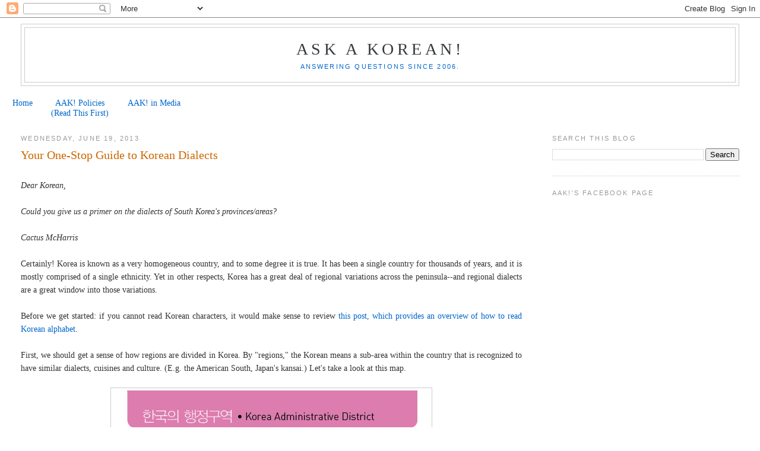

--- FILE ---
content_type: text/html; charset=UTF-8
request_url: https://askakorean.blogspot.com/2013/06/your-one-stop-guide-to-korean-dialects.html?showComment=1371724324023
body_size: 32670
content:
<!DOCTYPE html>
<html dir='ltr'>
<head>
<link href='https://www.blogger.com/static/v1/widgets/2944754296-widget_css_bundle.css' rel='stylesheet' type='text/css'/>
<meta content='text/html; charset=UTF-8' http-equiv='Content-Type'/>
<meta content='blogger' name='generator'/>
<link href='https://askakorean.blogspot.com/favicon.ico' rel='icon' type='image/x-icon'/>
<link href='http://askakorean.blogspot.com/2013/06/your-one-stop-guide-to-korean-dialects.html' rel='canonical'/>
<link rel="alternate" type="application/atom+xml" title="Ask a Korean! - Atom" href="https://askakorean.blogspot.com/feeds/posts/default" />
<link rel="alternate" type="application/rss+xml" title="Ask a Korean! - RSS" href="https://askakorean.blogspot.com/feeds/posts/default?alt=rss" />
<link rel="service.post" type="application/atom+xml" title="Ask a Korean! - Atom" href="https://www.blogger.com/feeds/36405856/posts/default" />

<link rel="alternate" type="application/atom+xml" title="Ask a Korean! - Atom" href="https://askakorean.blogspot.com/feeds/1229736703415972768/comments/default" />
<!--Can't find substitution for tag [blog.ieCssRetrofitLinks]-->
<link href='https://blogger.googleusercontent.com/img/b/R29vZ2xl/AVvXsEhFt3qF4xQQze93U6dEzwazKWXhJpwpQL9uAzTrd8jxFSd2J4x0tJuKK0VZOjjr3qMy7OvF1rhP6LQnkJFCHioVVPs64fvirJ_iWH6SfsviV1nwfosBaFrAFZ0Qz8cQnHA3mvc0/s1600/%EB%8C%80%ED%95%9C%EB%AF%BC%EA%B5%AD%EC%A0%84%EB%8F%84.jpg' rel='image_src'/>
<meta content='http://askakorean.blogspot.com/2013/06/your-one-stop-guide-to-korean-dialects.html' property='og:url'/>
<meta content='Your One-Stop Guide to Korean Dialects' property='og:title'/>
<meta content=' Dear Korean, Could you give us a primer on the dialects of South Korea&#39;s provinces/areas? Cactus McHarris     Certainly! Korea is known as ...' property='og:description'/>
<meta content='https://blogger.googleusercontent.com/img/b/R29vZ2xl/AVvXsEhFt3qF4xQQze93U6dEzwazKWXhJpwpQL9uAzTrd8jxFSd2J4x0tJuKK0VZOjjr3qMy7OvF1rhP6LQnkJFCHioVVPs64fvirJ_iWH6SfsviV1nwfosBaFrAFZ0Qz8cQnHA3mvc0/w1200-h630-p-k-no-nu/%EB%8C%80%ED%95%9C%EB%AF%BC%EA%B5%AD%EC%A0%84%EB%8F%84.jpg' property='og:image'/>
<title>Ask a Korean!: Your One-Stop Guide to Korean Dialects</title>
<style id='page-skin-1' type='text/css'><!--
/*
-----------------------------------------------
Blogger Template Style
Name:     Minima Stretch
Date:     26 Feb 2004
----------------------------------------------- */
/* Use this with templates/template-twocol.html */
body {
background:#ffffff;
margin:0;
color:#333333;
font:x-small Georgia Serif;
font-size/* */:/**/small;
font-size: /**/small;
text-align: center;
}
a:link {
color:#0066cc;
text-decoration:none;
}
a:visited {
color:#800080;
text-decoration:none;
}
a:hover {
color:#cc6600;
text-decoration:underline;
}
a img {
border-width:0;
}
/* Header
-----------------------------------------------
*/
#header-wrapper {
margin:0 2% 10px;
border:1px solid #cccccc;
}
#header {
margin: 5px;
border: 1px solid #cccccc;
text-align: center;
color:#363c40;
}
#header-inner {
background-position: center;
margin-left: auto;
margin-right: auto;
}
#header h1 {
margin:5px 5px 0;
padding:15px 20px .25em;
line-height:1.2em;
text-transform:uppercase;
letter-spacing:.2em;
font: normal normal 196% Georgia, Serif;
}
#header a {
color:#363c40;
text-decoration:none;
}
#header a:hover {
color:#363c40;
}
#header .description {
margin:0 5px 5px;
padding:0 20px 15px;
text-transform:uppercase;
letter-spacing:.2em;
line-height: 1.4em;
font: normal normal 78% 'Trebuchet MS', Trebuchet, Arial, Verdana, Sans-serif;
color: #0066cc;
}
#header img {
margin-left: auto;
margin-right: auto;
}
/* Outer-Wrapper
----------------------------------------------- */
#outer-wrapper {
margin:0;
padding:10px;
text-align:left;
font: normal normal 108% Georgia, Times, serif;
}
#main-wrapper {
margin-left: 2%;
width: 67%;
float: left;
display: inline;       /* fix for doubling margin in IE */
word-wrap: break-word; /* fix for long text breaking sidebar float in IE */
overflow: hidden;      /* fix for long non-text content breaking IE sidebar float */
}
#sidebar-wrapper {
margin-right: 2%;
width: 25%;
float: right;
display: inline;       /* fix for doubling margin in IE */
word-wrap: break-word; /* fix for long text breaking sidebar float in IE */
overflow: hidden;      /* fix for long non-text content breaking IE sidebar float */
}
/* Headings
----------------------------------------------- */
h2 {
margin:1.5em 0 .75em;
font:normal normal 78% 'Trebuchet MS',Trebuchet,Arial,Verdana,Sans-serif;
line-height: 1.4em;
text-transform:uppercase;
letter-spacing:.2em;
color:#999999;
}
/* Posts
-----------------------------------------------
*/
h2.date-header {
margin:1.5em 0 .5em;
}
.post {
margin:.5em 0 1.5em;
border-bottom:1px dotted #cccccc;
padding-bottom:1.5em;
}
.post h3 {
margin:.25em 0 0;
padding:0 0 4px;
font-size:140%;
font-weight:normal;
line-height:1.4em;
color:#cc6600;
}
.post h3 a, .post h3 a:visited, .post h3 strong {
display:block;
text-decoration:none;
color:#cc6600;
font-weight:normal;
}
.post h3 strong, .post h3 a:hover {
color:#333333;
}
.post-body {
margin:0 0 .75em;
line-height:1.6em;
}
.post-body blockquote {
line-height:1.3em;
}
.post-footer {
margin: .75em 0;
color:#999999;
text-transform:uppercase;
letter-spacing:.1em;
font: normal normal 78% 'Trebuchet MS', Trebuchet, Arial, Verdana, Sans-serif;
line-height: 1.4em;
}
.comment-link {
margin-left:.6em;
}
.post img, table.tr-caption-container {
padding:4px;
border:1px solid #cccccc;
}
.tr-caption-container img {
border: none;
padding: 0;
}
.post blockquote {
margin:1em 20px;
}
.post blockquote p {
margin:.75em 0;
}
/* Comments
----------------------------------------------- */
#comments h4 {
margin:1em 0;
font-weight: bold;
line-height: 1.4em;
text-transform:uppercase;
letter-spacing:.2em;
color: #999999;
}
#comments-block {
margin:1em 0 1.5em;
line-height:1.6em;
}
#comments-block .comment-author {
margin:.5em 0;
}
#comments-block .comment-body {
margin:.25em 0 0;
}
#comments-block .comment-footer {
margin:-.25em 0 2em;
line-height: 1.4em;
text-transform:uppercase;
letter-spacing:.1em;
}
#comments-block .comment-body p {
margin:0 0 .75em;
}
.deleted-comment {
font-style:italic;
color:gray;
}
.feed-links {
clear: both;
line-height: 2.5em;
}
#blog-pager-newer-link {
float: left;
}
#blog-pager-older-link {
float: right;
}
#blog-pager {
text-align: center;
}
/* Sidebar Content
----------------------------------------------- */
.sidebar {
color: #666666;
line-height: 1.5em;
}
.sidebar ul {
list-style:none;
margin:0 0 0;
padding:0 0 0;
}
.sidebar li {
margin:0;
padding-top:0;
padding-right:0;
padding-bottom:.25em;
padding-left:15px;
text-indent:-15px;
line-height:1.5em;
}
.sidebar .widget, .main .widget {
border-bottom:1px dotted #cccccc;
margin:0 0 1.5em;
padding:0 0 1.5em;
}
.main .Blog {
border-bottom-width: 0;
}
/* Profile
----------------------------------------------- */
.profile-img {
float: left;
margin-top: 0;
margin-right: 5px;
margin-bottom: 5px;
margin-left: 0;
padding: 4px;
border: 1px solid #cccccc;
}
.profile-data {
margin:0;
text-transform:uppercase;
letter-spacing:.1em;
font: normal normal 78% 'Trebuchet MS', Trebuchet, Arial, Verdana, Sans-serif;
color: #999999;
font-weight: bold;
line-height: 1.6em;
}
.profile-datablock {
margin:.5em 0 .5em;
}
.profile-textblock {
margin: 0.5em 0;
line-height: 1.6em;
}
.profile-link {
font: normal normal 78% 'Trebuchet MS', Trebuchet, Arial, Verdana, Sans-serif;
text-transform: uppercase;
letter-spacing: .1em;
}
/* Footer
----------------------------------------------- */
#footer {
width:660px;
clear:both;
margin:0 auto;
padding-top:15px;
line-height: 1.6em;
text-transform:uppercase;
letter-spacing:.1em;
text-align: center;
}

--></style>
<link href='https://www.blogger.com/dyn-css/authorization.css?targetBlogID=36405856&amp;zx=43b3f460-e72a-4e06-8ca5-e1059001956e' media='none' onload='if(media!=&#39;all&#39;)media=&#39;all&#39;' rel='stylesheet'/><noscript><link href='https://www.blogger.com/dyn-css/authorization.css?targetBlogID=36405856&amp;zx=43b3f460-e72a-4e06-8ca5-e1059001956e' rel='stylesheet'/></noscript>
<meta name='google-adsense-platform-account' content='ca-host-pub-1556223355139109'/>
<meta name='google-adsense-platform-domain' content='blogspot.com'/>

<!-- data-ad-client=ca-pub-2720647762196114 -->

</head>
<body>
<div class='navbar section' id='navbar'><div class='widget Navbar' data-version='1' id='Navbar1'><script type="text/javascript">
    function setAttributeOnload(object, attribute, val) {
      if(window.addEventListener) {
        window.addEventListener('load',
          function(){ object[attribute] = val; }, false);
      } else {
        window.attachEvent('onload', function(){ object[attribute] = val; });
      }
    }
  </script>
<div id="navbar-iframe-container"></div>
<script type="text/javascript" src="https://apis.google.com/js/platform.js"></script>
<script type="text/javascript">
      gapi.load("gapi.iframes:gapi.iframes.style.bubble", function() {
        if (gapi.iframes && gapi.iframes.getContext) {
          gapi.iframes.getContext().openChild({
              url: 'https://www.blogger.com/navbar/36405856?po\x3d1229736703415972768\x26origin\x3dhttps://askakorean.blogspot.com',
              where: document.getElementById("navbar-iframe-container"),
              id: "navbar-iframe"
          });
        }
      });
    </script><script type="text/javascript">
(function() {
var script = document.createElement('script');
script.type = 'text/javascript';
script.src = '//pagead2.googlesyndication.com/pagead/js/google_top_exp.js';
var head = document.getElementsByTagName('head')[0];
if (head) {
head.appendChild(script);
}})();
</script>
</div></div>
<div id='outer-wrapper'><div id='wrap2'>
<!-- skip links for text browsers -->
<span id='skiplinks' style='display:none;'>
<a href='#main'>skip to main </a> |
      <a href='#sidebar'>skip to sidebar</a>
</span>
<div id='header-wrapper'>
<div class='header section' id='header'><div class='widget Header' data-version='1' id='Header1'>
<div id='header-inner'>
<div class='titlewrapper'>
<h1 class='title'>
<a href='https://askakorean.blogspot.com/'>
Ask a Korean!
</a>
</h1>
</div>
<div class='descriptionwrapper'>
<p class='description'><span>Answering Questions Since 2006.</span></p>
</div>
</div>
</div></div>
</div>
<div id='content-wrapper'>
<div id='crosscol-wrapper' style='text-align:center'>
<div class='crosscol section' id='crosscol'><div class='widget PageList' data-version='1' id='PageList1'>
<h2>Pages</h2>
<div class='widget-content'>
<ul>
<li>
<a href='https://askakorean.blogspot.com/'>Home</a>
</li>
<li>
<a href='https://askakorean.blogspot.com/p/aak-policies-read-this-first.html'>AAK! Policies <br>(Read This First)</a>
</li>
<li>
<a href='https://askakorean.blogspot.com/p/aak-on-media.html'>AAK! in Media</a>
</li>
</ul>
<div class='clear'></div>
</div>
</div></div>
</div>
<div id='main-wrapper'>
<div class='main section' id='main'><div class='widget Blog' data-version='1' id='Blog1'>
<div class='blog-posts hfeed'>

          <div class="date-outer">
        
<h2 class='date-header'><span>Wednesday, June 19, 2013</span></h2>

          <div class="date-posts">
        
<div class='post-outer'>
<div class='post hentry uncustomized-post-template' itemprop='blogPost' itemscope='itemscope' itemtype='http://schema.org/BlogPosting'>
<meta content='https://blogger.googleusercontent.com/img/b/R29vZ2xl/AVvXsEhFt3qF4xQQze93U6dEzwazKWXhJpwpQL9uAzTrd8jxFSd2J4x0tJuKK0VZOjjr3qMy7OvF1rhP6LQnkJFCHioVVPs64fvirJ_iWH6SfsviV1nwfosBaFrAFZ0Qz8cQnHA3mvc0/s1600/%EB%8C%80%ED%95%9C%EB%AF%BC%EA%B5%AD%EC%A0%84%EB%8F%84.jpg' itemprop='image_url'/>
<meta content='36405856' itemprop='blogId'/>
<meta content='1229736703415972768' itemprop='postId'/>
<a name='1229736703415972768'></a>
<h3 class='post-title entry-title' itemprop='name'>
Your One-Stop Guide to Korean Dialects
</h3>
<div class='post-header'>
<div class='post-header-line-1'></div>
</div>
<div class='post-body entry-content' id='post-body-1229736703415972768' itemprop='description articleBody'>
<br />
<i>Dear Korean,<br /><br />Could you give us a primer on the dialects of South Korea's provinces/areas?<br /><br />Cactus McHarris&nbsp;</i><br />
<br />
<div style="text-align: justify;">
Certainly! Korea is known as a very homogeneous country, and to some degree it is true. It has been a single country for thousands of years, and it is mostly comprised of a single ethnicity. Yet in other respects, Korea has a great deal of regional variations across the peninsula--and regional dialects are a great window into those variations.<br />
<br />
Before we get started: if you cannot read Korean characters, it would make sense to review<a href="http://askakorean.blogspot.com/2007/06/korean-language-series-writing-and.html"> this post, which provides an overview of how to read Korean alphabet</a>.</div>
<div style="text-align: justify;">
<br /></div>
<div style="text-align: justify;">
First, we should get a sense of how regions are divided in Korea. By "regions," the Korean means a sub-area within the country that is recognized to have similar dialects, cuisines and culture. (E.g. the American South, Japan's kansai.) Let's take a look at this map.</div>
<div style="text-align: justify;">
<br /></div>
<table align="center" cellpadding="0" cellspacing="0" class="tr-caption-container" style="margin-left: auto; margin-right: auto; text-align: center;"><tbody>
<tr><td style="text-align: center;"><a href="https://blogger.googleusercontent.com/img/b/R29vZ2xl/AVvXsEhFt3qF4xQQze93U6dEzwazKWXhJpwpQL9uAzTrd8jxFSd2J4x0tJuKK0VZOjjr3qMy7OvF1rhP6LQnkJFCHioVVPs64fvirJ_iWH6SfsviV1nwfosBaFrAFZ0Qz8cQnHA3mvc0/s1600/%EB%8C%80%ED%95%9C%EB%AF%BC%EA%B5%AD%EC%A0%84%EB%8F%84.jpg" imageanchor="1" style="margin-left: auto; margin-right: auto;"><img border="0" src="https://blogger.googleusercontent.com/img/b/R29vZ2xl/AVvXsEhFt3qF4xQQze93U6dEzwazKWXhJpwpQL9uAzTrd8jxFSd2J4x0tJuKK0VZOjjr3qMy7OvF1rhP6LQnkJFCHioVVPs64fvirJ_iWH6SfsviV1nwfosBaFrAFZ0Qz8cQnHA3mvc0/s1600/%EB%8C%80%ED%95%9C%EB%AF%BC%EA%B5%AD%EC%A0%84%EB%8F%84.jpg" /></a></td></tr>
<tr><td class="tr-caption" style="text-align: center;">(<a href="http://postfiles7.naver.net/20101104_22/zhenxiao25_1288831672162f8myG_JPEG/%B4%EB%C7%D1%B9%CE%B1%B9%C0%FC%B5%B5.jpg?type=w3">source</a>)</td></tr>
</tbody></table>
<div style="text-align: justify;">
This map shows Korea's administrative districts, which roughly correlates with Korea's cultural regions. Broadly speaking, there are six regions in Korea: &nbsp;Seoul/Gyeonggi, Gangwon, Chuncheong, Yeongnam, Honam and Jeju. Seoul is the city in the center of Korean Peninsula, in blue; Gyeonggi is the province that surrounds it, colored in olive. Gangwon is the large province to the east of Gyeonggi, colored in tan.</div>
<div style="text-align: justify;">
<br /></div>
<div style="text-align: justify;">
Chungcheong region is in the immediate south of Gyeonggi, and encompasses the two provinces (i.e. Chungcheongbuk-do and Chungcheongnam-do) colored in orange and red. Moving further south, Honam refers to the two provinces of Jeollabuk-do and Jeollanam-do, colored in light and dark purple. Yeongnam refers to the two provinces to the east to Honam, i.e. Gyeongsangbuk-do and Gyeongsangnam-do (colored in light green and yellow.) Finally, Jeju is the large island south of Honam, colored in blue.</div>
<div style="text-align: justify;">
<br /></div>
<div style="text-align: justify;">
Each region of Korea displays a great deal of variation in food, temperament, manners, politics and language, in the form of dialects. We will take a look at the dialects of each region in turn, after the jump. Please be mindful that this is a broad overview, rather than the most precise description. Warning -- unless you have basic knowledge of Korean, much of the rest of the post will be gibberish.</div>
<div style="text-align: justify;">
<br /></div>
<div style="text-align: justify;">
<i>Got a question or a comment for the Korean? Email away at</i> askakorean@gmail.com.</div>
<div style="text-align: justify;">
<a name="more"></a><br /></div>
<div style="text-align: justify;">
<b>Seoul/Gyeonggi:</b>&nbsp; It may be a bit odd to call Seoul accent a "dialect," at least in a sense that the word is used to describe that deviates from the standard language. This is so because <a href="http://www.korean.go.kr/09_new/dic/rule/rule02_0101.jsp">the National Institute of Korean Language decreed</a> that the standard Korean shall be: "modern Seoul language used generally by educated people." In other words, Seoul accent is the standard Korean, and all Koreans are educated to speak like a Seoul person. Thanks to universal public education and mass media, most Koreans actually do. Even Koreans who grew up with an accent can usually shift in and out of the "standard Korean" depending on the circumstance.<br />
<br />
This is not to say that the Seoul/Gyeonggi dialect is exactly coterminous with standard Korean. Compared to standard Korean, Seoul/Gyeonggi dialect consistently mispronounces certain words in a certain pattern. For example, this dialect often replaces ㅗ ("oh") with ㅜ ("ooh"), such that 삼촌 ("uncle", pronounced "samchon") would be pronounced like 삼춘 ("samchoon"). There are other differences between Seoul/Gyeonggi dialect and the standard Korean language, but they are so subtle that discussing them would only confuse most people. Let's move on to the more obvious accents.<br />
<br />
<b>Chungcheong:</b> &nbsp;Being that Chungcheong-do is somewhat close to Seoul, Chungcheong accent is still pretty close to the standard Korean. One difference, however, is immediately noticeable in a major Chungcheong-do city like Daejeon--everyone speaks <i>slowly</i>. The long-standing joke about Chungcheong accent goes like this: a father and a son was walking up the hill, when the son saw a huge boulder rolling down the path. The son said: &nbsp;"Faaatheer, therrre iiiiiiss a bouuuuulderrr rollllllling dowwwwwwn." Before the son could finish the sentence, however, the boulder had already rolled down and killed the father.<br />
<br />
Chungcheong dialect also more commonly replaces ㅗ with ㅜ, and ㅛ ("yo") with ㅠ ("yu"), especially with verb conjugations. So instead of "하세요" ("haseyo", "please do"), a Chungcheong dialect would say "하세유" ("haseyu"), or shorten it to "하슈" ("hasyu").<br />
<br />
(Side note: because the Korean Father is from Chungcheong-do, the Korean himself sometimes reverts to this dialect.)<br />
<br />
<b>Gangwon:</b>&nbsp; Although Gangwon is a large province in terms of area, the high Taebaek mountain range that bisects the province meant that historically, relatively few people lived in the Gangwon area. Because there were less people living in the area, Gangwon did not really develop a highly distinctive dialect. This is particularly true as to the western part of Gangwon (e.g. with cities like Hongcheon, Chuncheon, etc.) which has no physical barrier between it and Seoul.<br />
<br />
But the part of Gangwon that touches on the eastern coast of Korea (also known as "Yeongdong" region, i.e. "east of the mountains") did develop a fairly unique dialect, as the steep mountains cut off much of the exchange with other regions. Unlike standard Korean (=Seoul dialect,) Gangwon dialect uses tones to distinguish the meaning of homo-phonic words, like Chinese or Vietnamese do. It also has a number of words that are <a href="http://www.kado.net/news/articleView.html?idxno=100241">very unusual to speakers of standard Korean</a>, such as 콩칠팔새삼육하다 ("to banter") or 맨자지 ("white rice").</div>
<div style="text-align: justify;">
<br /></div>
<div style="text-align: justify;">
<b>Gyeongsang:</b>&nbsp; Also known as "Yeongnam" region, this large and populous region speaks with a strong, harsh accent, befitting its stereotype of being the land of manly men. Compared to the mild and flat Seoul accent, Gyeongsang dialect is dynamic with high peaks and low valleys in its speech. Like Yeongdong dialect, Gyeongsang dialect uses tones to distinguish the meaning of homo-phonic words.</div>
<div style="text-align: justify;">
<br /></div>
<div style="text-align: justify;">
One prominent feature of Gyeongsang dialect is the inability to pronounce certain sounds that appear commonly in Korean. For example, Gyeongsang dialect speakers are unable to pronounce ㅆ when it appears as the beginning sound of the word, leaving them unable to properly pronounce 쌀:&nbsp; "rice", one of the most commonly used words in Korea. (Instead, Gyeongsang-do dialect speakers are forced to say 살.) Gyeongsang-do dialect is also missing the vowel sound for ㅡ ("eu"), which is instead pronounced as ㅓ ("eo"). So if a Gyeongsang-do person is faced with the word 음악 ("music"), she is likely to pronounce it as 엄악.&nbsp;</div>
<div style="text-align: justify;">
<br /></div>
<div style="text-align: justify;">
Gyeongsang dialect also has trouble with compound vowels, such as ㅘ or ㅢ. In many cases, Gyeongsang dialect drops the first sound of the compound vowel. So 사과 ("apple") is pronounced like 사가, and 의사 ("doctor") is pronounced like 이사. Former President Kim Young-sam, who was not only from Gyeongsangnam-do but also was a George W. Bush-esque mangler of words, often faced snickers when he would give a speech about promoting 관광산업 ("tourism industry")--because his inability to pronounce the consecutive ㅘ, and his penchant for not enunciating words, made him sound like he wanted to promote 강간산업 ("rape industry"). </div>
<div style="text-align: justify;">
<br /></div>
<div style="text-align: justify;">
<b>Jeolla:</b>&nbsp; Also known as "Honam" region, this southwestern region also developed a highly distinctive dialect of its own. Jeolla dialect is slower than Seoul's, but faster than Chungcheong's; it has more ups and downs in sound, but not as much as Gyeongsang dialect.&nbsp;</div>
<div style="text-align: justify;">
<br /></div>
<div style="text-align: justify;">
Jeolla-do dialect often adds extra ㅅ and ㅂ in within certain words. For example, 저어라 ("stir") is pronounced as 젓어라, and 더워 ("hot") is pronounced as 덥어. Often, ㅏ and ㅓ are pronounced as ㅐand ㅔ, such that 마음 ("mind") is pronounced as 매음 and 떡 ("rice cake") is pronounced as 떽.&nbsp;</div>
<div style="text-align: justify;">
<br /></div>
<div style="text-align: justify;">
The most distinctive part of Jeolla dialect is the vowel conjugations that end a sentence. The most commonly known characteristic is the tendency to finish sentences with an extraneous 잉. (Example: 재미없다 --&gt; 재미없다잉, "[This is] not fun.") Vowel conjugation ~요, which creates a formal honorific, is ~이라 or ~어라. (Example:&nbsp; 좋구만요 --&gt; 좋구만이라 ("[This is] nice."); 다 먹었어요 --&gt; 다 먹었서라 ("[I] finished the food.")) Vowel conjugation ~데 is ~디 in Jeolla dialect, such that 그런데 is 그런디. </div>
<div style="text-align: justify;">
<br /></div>
<div style="text-align: justify;">
<b>Jeju:</b>&nbsp; The largest island of Korea is also the most geographically isolated population center. As such, proper Jeju dialect is nearly a separate language from Korean. In fact, in 2011, <a href="http://news.naver.com/main/read.nhn?mode=LSD&amp;mid=sec&amp;sid1=100&amp;oid=001&amp;aid=0004870902">UNESCO listed Jeju dialect as "critically endangered language," </a>which means UNESCO considered Jeju dialect to be a separate language.&nbsp;</div>
<div style="text-align: justify;">
<br /></div>
<div style="text-align: justify;">
Jeju dialect is grammatically Korean, but a lot of its vocabulary is nearly unrecognizable to mainland Koreans. This is so because Jeju has been so isolated, it has preserved extremely old Korean words. It also has imported words from Japan, China and Mongolia--the last from Mongolian invasion of Korea in the 14th century (!). Words like 송키 ["vegetable"], 오름 ["mountain"], 야개기 ["neck"], 가사 ["umbrella"] have tenuous connection to mainland Korean.&nbsp;</div>
<div style="text-align: justify;">
<br /></div>
<div style="text-align: justify;">
Vowel conjugation is also significantly different in Jeju dialect. Basic honorific is ~ㅂ서, which replaces ~요. (Example:&nbsp; 오세요 --&gt; 옵서 ["Please come."]). Honorific question is ~꽈, instead of ~ㅂ니까 . (Example:&nbsp; 아닙니까? --&gt; 아니꽈? ["Isn't it?"]).</div>
<div style="text-align: justify;">
<br /></div>
<div style="text-align: justify;">
(Side note:&nbsp; Jeju dialect word for "potato" is 지슬 ["jiseul"], which is also the title of a recent movie that won the Grand Jury Prize in the 2013 Sundance Film Festival. The movie is about the April 3 Massacre in Jeju, in which South Korean military and right-wing militia massacred more than 14,000 civilians of Jeju in 1948.)</div>
<br />
<i>Got a question or a comment for the Korean? Email away at</i> askakorean@gmail.com.
<div style='clear: both;'></div>
</div>
<div class='post-footer'>
<div class='post-footer-line post-footer-line-1'>
<span class='post-author vcard'>
Posted by
<span class='fn' itemprop='author' itemscope='itemscope' itemtype='http://schema.org/Person'>
<meta content='https://www.blogger.com/profile/07663422474464557214' itemprop='url'/>
<a class='g-profile' href='https://www.blogger.com/profile/07663422474464557214' rel='author' title='author profile'>
<span itemprop='name'>T.K. (Ask a Korean!)</span>
</a>
</span>
</span>
<span class='post-timestamp'>
at
<meta content='http://askakorean.blogspot.com/2013/06/your-one-stop-guide-to-korean-dialects.html' itemprop='url'/>
<a class='timestamp-link' href='https://askakorean.blogspot.com/2013/06/your-one-stop-guide-to-korean-dialects.html' rel='bookmark' title='permanent link'><abbr class='published' itemprop='datePublished' title='2013-06-19T22:11:00-04:00'>10:11 PM</abbr></a>
</span>
<span class='post-comment-link'>
</span>
<span class='post-icons'>
<span class='item-action'>
<a href='https://www.blogger.com/email-post/36405856/1229736703415972768' title='Email Post'>
<img alt='' class='icon-action' height='13' src='https://resources.blogblog.com/img/icon18_email.gif' width='18'/>
</a>
</span>
<span class='item-control blog-admin pid-1715569803'>
<a href='https://www.blogger.com/post-edit.g?blogID=36405856&postID=1229736703415972768&from=pencil' title='Edit Post'>
<img alt='' class='icon-action' height='18' src='https://resources.blogblog.com/img/icon18_edit_allbkg.gif' width='18'/>
</a>
</span>
</span>
<div class='post-share-buttons goog-inline-block'>
<a class='goog-inline-block share-button sb-email' href='https://www.blogger.com/share-post.g?blogID=36405856&postID=1229736703415972768&target=email' target='_blank' title='Email This'><span class='share-button-link-text'>Email This</span></a><a class='goog-inline-block share-button sb-blog' href='https://www.blogger.com/share-post.g?blogID=36405856&postID=1229736703415972768&target=blog' onclick='window.open(this.href, "_blank", "height=270,width=475"); return false;' target='_blank' title='BlogThis!'><span class='share-button-link-text'>BlogThis!</span></a><a class='goog-inline-block share-button sb-twitter' href='https://www.blogger.com/share-post.g?blogID=36405856&postID=1229736703415972768&target=twitter' target='_blank' title='Share to X'><span class='share-button-link-text'>Share to X</span></a><a class='goog-inline-block share-button sb-facebook' href='https://www.blogger.com/share-post.g?blogID=36405856&postID=1229736703415972768&target=facebook' onclick='window.open(this.href, "_blank", "height=430,width=640"); return false;' target='_blank' title='Share to Facebook'><span class='share-button-link-text'>Share to Facebook</span></a><a class='goog-inline-block share-button sb-pinterest' href='https://www.blogger.com/share-post.g?blogID=36405856&postID=1229736703415972768&target=pinterest' target='_blank' title='Share to Pinterest'><span class='share-button-link-text'>Share to Pinterest</span></a>
</div>
</div>
<div class='post-footer-line post-footer-line-2'>
<span class='post-labels'>
</span>
</div>
<div class='post-footer-line post-footer-line-3'>
<span class='post-location'>
</span>
</div>
</div>
</div>
<div class='comments' id='comments'>
<a name='comments'></a>
<h4>44 comments:</h4>
<div class='comments-content'>
<script async='async' src='' type='text/javascript'></script>
<script type='text/javascript'>
    (function() {
      var items = null;
      var msgs = null;
      var config = {};

// <![CDATA[
      var cursor = null;
      if (items && items.length > 0) {
        cursor = parseInt(items[items.length - 1].timestamp) + 1;
      }

      var bodyFromEntry = function(entry) {
        var text = (entry &&
                    ((entry.content && entry.content.$t) ||
                     (entry.summary && entry.summary.$t))) ||
            '';
        if (entry && entry.gd$extendedProperty) {
          for (var k in entry.gd$extendedProperty) {
            if (entry.gd$extendedProperty[k].name == 'blogger.contentRemoved') {
              return '<span class="deleted-comment">' + text + '</span>';
            }
          }
        }
        return text;
      }

      var parse = function(data) {
        cursor = null;
        var comments = [];
        if (data && data.feed && data.feed.entry) {
          for (var i = 0, entry; entry = data.feed.entry[i]; i++) {
            var comment = {};
            // comment ID, parsed out of the original id format
            var id = /blog-(\d+).post-(\d+)/.exec(entry.id.$t);
            comment.id = id ? id[2] : null;
            comment.body = bodyFromEntry(entry);
            comment.timestamp = Date.parse(entry.published.$t) + '';
            if (entry.author && entry.author.constructor === Array) {
              var auth = entry.author[0];
              if (auth) {
                comment.author = {
                  name: (auth.name ? auth.name.$t : undefined),
                  profileUrl: (auth.uri ? auth.uri.$t : undefined),
                  avatarUrl: (auth.gd$image ? auth.gd$image.src : undefined)
                };
              }
            }
            if (entry.link) {
              if (entry.link[2]) {
                comment.link = comment.permalink = entry.link[2].href;
              }
              if (entry.link[3]) {
                var pid = /.*comments\/default\/(\d+)\?.*/.exec(entry.link[3].href);
                if (pid && pid[1]) {
                  comment.parentId = pid[1];
                }
              }
            }
            comment.deleteclass = 'item-control blog-admin';
            if (entry.gd$extendedProperty) {
              for (var k in entry.gd$extendedProperty) {
                if (entry.gd$extendedProperty[k].name == 'blogger.itemClass') {
                  comment.deleteclass += ' ' + entry.gd$extendedProperty[k].value;
                } else if (entry.gd$extendedProperty[k].name == 'blogger.displayTime') {
                  comment.displayTime = entry.gd$extendedProperty[k].value;
                }
              }
            }
            comments.push(comment);
          }
        }
        return comments;
      };

      var paginator = function(callback) {
        if (hasMore()) {
          var url = config.feed + '?alt=json&v=2&orderby=published&reverse=false&max-results=50';
          if (cursor) {
            url += '&published-min=' + new Date(cursor).toISOString();
          }
          window.bloggercomments = function(data) {
            var parsed = parse(data);
            cursor = parsed.length < 50 ? null
                : parseInt(parsed[parsed.length - 1].timestamp) + 1
            callback(parsed);
            window.bloggercomments = null;
          }
          url += '&callback=bloggercomments';
          var script = document.createElement('script');
          script.type = 'text/javascript';
          script.src = url;
          document.getElementsByTagName('head')[0].appendChild(script);
        }
      };
      var hasMore = function() {
        return !!cursor;
      };
      var getMeta = function(key, comment) {
        if ('iswriter' == key) {
          var matches = !!comment.author
              && comment.author.name == config.authorName
              && comment.author.profileUrl == config.authorUrl;
          return matches ? 'true' : '';
        } else if ('deletelink' == key) {
          return config.baseUri + '/comment/delete/'
               + config.blogId + '/' + comment.id;
        } else if ('deleteclass' == key) {
          return comment.deleteclass;
        }
        return '';
      };

      var replybox = null;
      var replyUrlParts = null;
      var replyParent = undefined;

      var onReply = function(commentId, domId) {
        if (replybox == null) {
          // lazily cache replybox, and adjust to suit this style:
          replybox = document.getElementById('comment-editor');
          if (replybox != null) {
            replybox.height = '250px';
            replybox.style.display = 'block';
            replyUrlParts = replybox.src.split('#');
          }
        }
        if (replybox && (commentId !== replyParent)) {
          replybox.src = '';
          document.getElementById(domId).insertBefore(replybox, null);
          replybox.src = replyUrlParts[0]
              + (commentId ? '&parentID=' + commentId : '')
              + '#' + replyUrlParts[1];
          replyParent = commentId;
        }
      };

      var hash = (window.location.hash || '#').substring(1);
      var startThread, targetComment;
      if (/^comment-form_/.test(hash)) {
        startThread = hash.substring('comment-form_'.length);
      } else if (/^c[0-9]+$/.test(hash)) {
        targetComment = hash.substring(1);
      }

      // Configure commenting API:
      var configJso = {
        'maxDepth': config.maxThreadDepth
      };
      var provider = {
        'id': config.postId,
        'data': items,
        'loadNext': paginator,
        'hasMore': hasMore,
        'getMeta': getMeta,
        'onReply': onReply,
        'rendered': true,
        'initComment': targetComment,
        'initReplyThread': startThread,
        'config': configJso,
        'messages': msgs
      };

      var render = function() {
        if (window.goog && window.goog.comments) {
          var holder = document.getElementById('comment-holder');
          window.goog.comments.render(holder, provider);
        }
      };

      // render now, or queue to render when library loads:
      if (window.goog && window.goog.comments) {
        render();
      } else {
        window.goog = window.goog || {};
        window.goog.comments = window.goog.comments || {};
        window.goog.comments.loadQueue = window.goog.comments.loadQueue || [];
        window.goog.comments.loadQueue.push(render);
      }
    })();
// ]]>
  </script>
<div id='comment-holder'>
<div class="comment-thread toplevel-thread"><ol id="top-ra"><li class="comment" id="c1236713977510365926"><div class="avatar-image-container"><img src="//www.blogger.com/img/blogger_logo_round_35.png" alt=""/></div><div class="comment-block"><div class="comment-header"><cite class="user"><a href="https://www.blogger.com/profile/00980469587362971676" rel="nofollow">Jake</a></cite><span class="icon user "></span><span class="datetime secondary-text"><a rel="nofollow" href="https://askakorean.blogspot.com/2013/06/your-one-stop-guide-to-korean-dialects.html?showComment=1371698850806#c1236713977510365926">6/19/2013 11:27 PM</a></span></div><p class="comment-content">I&#39;ve lived in Changwon, down in Gyeongnam, for the past five years, and I&#39;ve heard all of the above mentioned peculiarities, except for the different tones for homophones. It may be that I&#39;m just not proficient enough with Korean to hear the different tones, but I wonder if there isn&#39;t some online source that describes these different tones. Do you know of any such source, AAK - either in Korean, or English?</p><span class="comment-actions secondary-text"><a class="comment-reply" target="_self" data-comment-id="1236713977510365926">Reply</a><span class="item-control blog-admin blog-admin pid-223865378"><a target="_self" href="https://www.blogger.com/comment/delete/36405856/1236713977510365926">Delete</a></span></span></div><div class="comment-replies"><div id="c1236713977510365926-rt" class="comment-thread inline-thread"><span class="thread-toggle thread-expanded"><span class="thread-arrow"></span><span class="thread-count"><a target="_self">Replies</a></span></span><ol id="c1236713977510365926-ra" class="thread-chrome thread-expanded"><div><li class="comment" id="c924946160266725627"><div class="avatar-image-container"><img src="//blogger.googleusercontent.com/img/b/R29vZ2xl/AVvXsEi2s05HTep8_-npBn6ZfYOLUVpj3gyjTJRNBsPUkvD0owOehvWBMkl-r3LiHYXoyJRd1W4Fqn7bJAvpkiSUTDIaw_E26qfeIWadQRDPdCPK87oiu0nziYGSSEdIivqeZw/s45-c/*" alt=""/></div><div class="comment-block"><div class="comment-header"><cite class="user"><a href="https://www.blogger.com/profile/07663422474464557214" rel="nofollow">T.K. (Ask a Korean!)</a></cite><span class="icon user blog-author"></span><span class="datetime secondary-text"><a rel="nofollow" href="https://askakorean.blogspot.com/2013/06/your-one-stop-guide-to-korean-dialects.html?showComment=1371737431046#c924946160266725627">6/20/2013 10:10 AM</a></span></div><p class="comment-content">They have books in Korean that describe this in detail. Essentially linguistics textbooks.</p><span class="comment-actions secondary-text"><span class="item-control blog-admin blog-admin pid-1715569803"><a target="_self" href="https://www.blogger.com/comment/delete/36405856/924946160266725627">Delete</a></span></span></div><div class="comment-replies"><div id="c924946160266725627-rt" class="comment-thread inline-thread hidden"><span class="thread-toggle thread-expanded"><span class="thread-arrow"></span><span class="thread-count"><a target="_self">Replies</a></span></span><ol id="c924946160266725627-ra" class="thread-chrome thread-expanded"><div></div><div id="c924946160266725627-continue" class="continue"><a class="comment-reply" target="_self" data-comment-id="924946160266725627">Reply</a></div></ol></div></div><div class="comment-replybox-single" id="c924946160266725627-ce"></div></li></div><div id="c1236713977510365926-continue" class="continue"><a class="comment-reply" target="_self" data-comment-id="1236713977510365926">Reply</a></div></ol></div></div><div class="comment-replybox-single" id="c1236713977510365926-ce"></div></li><li class="comment" id="c4896532113583005966"><div class="avatar-image-container"><img src="//blogger.googleusercontent.com/img/b/R29vZ2xl/AVvXsEgpbrBCEVCRlnNL41dq7KKgcvw2YNx6yQ9uBEWkg0K-0Wo-SV3R0mWFOmqKEt56RXHPZOwH_Jtb692xsufxSXF6FQRHtC9LCtdE5Zn6Dwp-fbpqPhz6e7f7cOLuEE3FXCc/s45-c/*" alt=""/></div><div class="comment-block"><div class="comment-header"><cite class="user"><a href="https://www.blogger.com/profile/16814448452457333863" rel="nofollow">Stephane MOT</a></cite><span class="icon user "></span><span class="datetime secondary-text"><a rel="nofollow" href="https://askakorean.blogspot.com/2013/06/your-one-stop-guide-to-korean-dialects.html?showComment=1371700104207#c4896532113583005966">6/19/2013 11:48 PM</a></span></div><p class="comment-content">Very interesting, thank you<br><br>Fewer English words up North, with sometimes poetic creations. The language has been better preserved, like in Quebec for French.<br><br>&quot;Zh&quot; instead of &quot;ch&quot; among the Korean Chinese. I heard the word &quot;뒤도&quot; instead of &quot;back-do&quot; in a Yutnori game.<br><br>PS: if you want to work for 119, is there a discrimination against Chungcheong-do people?<br><br></p><span class="comment-actions secondary-text"><a class="comment-reply" target="_self" data-comment-id="4896532113583005966">Reply</a><span class="item-control blog-admin blog-admin pid-1613438622"><a target="_self" href="https://www.blogger.com/comment/delete/36405856/4896532113583005966">Delete</a></span></span></div><div class="comment-replies"><div id="c4896532113583005966-rt" class="comment-thread inline-thread"><span class="thread-toggle thread-expanded"><span class="thread-arrow"></span><span class="thread-count"><a target="_self">Replies</a></span></span><ol id="c4896532113583005966-ra" class="thread-chrome thread-expanded"><div><li class="comment" id="c6466540390297403080"><div class="avatar-image-container"><img src="//blogger.googleusercontent.com/img/b/R29vZ2xl/AVvXsEi2s05HTep8_-npBn6ZfYOLUVpj3gyjTJRNBsPUkvD0owOehvWBMkl-r3LiHYXoyJRd1W4Fqn7bJAvpkiSUTDIaw_E26qfeIWadQRDPdCPK87oiu0nziYGSSEdIivqeZw/s45-c/*" alt=""/></div><div class="comment-block"><div class="comment-header"><cite class="user"><a href="https://www.blogger.com/profile/07663422474464557214" rel="nofollow">T.K. (Ask a Korean!)</a></cite><span class="icon user blog-author"></span><span class="datetime secondary-text"><a rel="nofollow" href="https://askakorean.blogspot.com/2013/06/your-one-stop-guide-to-korean-dialects.html?showComment=1371737476557#c6466540390297403080">6/20/2013 10:11 AM</a></span></div><p class="comment-content">It&#39;s just a joke. Chungcheong dialect is a little slower, but not that much.</p><span class="comment-actions secondary-text"><span class="item-control blog-admin blog-admin pid-1715569803"><a target="_self" href="https://www.blogger.com/comment/delete/36405856/6466540390297403080">Delete</a></span></span></div><div class="comment-replies"><div id="c6466540390297403080-rt" class="comment-thread inline-thread hidden"><span class="thread-toggle thread-expanded"><span class="thread-arrow"></span><span class="thread-count"><a target="_self">Replies</a></span></span><ol id="c6466540390297403080-ra" class="thread-chrome thread-expanded"><div></div><div id="c6466540390297403080-continue" class="continue"><a class="comment-reply" target="_self" data-comment-id="6466540390297403080">Reply</a></div></ol></div></div><div class="comment-replybox-single" id="c6466540390297403080-ce"></div></li><li class="comment" id="c2030399603074451148"><div class="avatar-image-container"><img src="//resources.blogblog.com/img/blank.gif" alt=""/></div><div class="comment-block"><div class="comment-header"><cite class="user">Anonymous</cite><span class="icon user "></span><span class="datetime secondary-text"><a rel="nofollow" href="https://askakorean.blogspot.com/2013/06/your-one-stop-guide-to-korean-dialects.html?showComment=1409328554674#c2030399603074451148">8/29/2014 12:09 PM</a></span></div><p class="comment-content">The version I heard wasn&#39;t a boulder.  It was a tree.</p><span class="comment-actions secondary-text"><span class="item-control blog-admin blog-admin pid-686058294"><a target="_self" href="https://www.blogger.com/comment/delete/36405856/2030399603074451148">Delete</a></span></span></div><div class="comment-replies"><div id="c2030399603074451148-rt" class="comment-thread inline-thread hidden"><span class="thread-toggle thread-expanded"><span class="thread-arrow"></span><span class="thread-count"><a target="_self">Replies</a></span></span><ol id="c2030399603074451148-ra" class="thread-chrome thread-expanded"><div></div><div id="c2030399603074451148-continue" class="continue"><a class="comment-reply" target="_self" data-comment-id="2030399603074451148">Reply</a></div></ol></div></div><div class="comment-replybox-single" id="c2030399603074451148-ce"></div></li></div><div id="c4896532113583005966-continue" class="continue"><a class="comment-reply" target="_self" data-comment-id="4896532113583005966">Reply</a></div></ol></div></div><div class="comment-replybox-single" id="c4896532113583005966-ce"></div></li><li class="comment" id="c669040680284740403"><div class="avatar-image-container"><img src="//www.blogger.com/img/blogger_logo_round_35.png" alt=""/></div><div class="comment-block"><div class="comment-header"><cite class="user"><a href="https://www.blogger.com/profile/06153488376014405461" rel="nofollow">bumfromkorea</a></cite><span class="icon user "></span><span class="datetime secondary-text"><a rel="nofollow" href="https://askakorean.blogspot.com/2013/06/your-one-stop-guide-to-korean-dialects.html?showComment=1371706262495#c669040680284740403">6/20/2013 1:31 AM</a></span></div><p class="comment-content">To this day, I never realized I was speaking 경기도 accent when I say 삼춘.  Mind officially blown.<br><br>And yes, since my mom is from 전라도 (the 2nd most 전라도ly place after 광주, no less), I often exclaim &#39;워매!&#39; to the amusement of my Korean friends.</p><span class="comment-actions secondary-text"><a class="comment-reply" target="_self" data-comment-id="669040680284740403">Reply</a><span class="item-control blog-admin blog-admin pid-306195151"><a target="_self" href="https://www.blogger.com/comment/delete/36405856/669040680284740403">Delete</a></span></span></div><div class="comment-replies"><div id="c669040680284740403-rt" class="comment-thread inline-thread"><span class="thread-toggle thread-expanded"><span class="thread-arrow"></span><span class="thread-count"><a target="_self">Replies</a></span></span><ol id="c669040680284740403-ra" class="thread-chrome thread-expanded"><div><li class="comment" id="c4008014383601204158"><div class="avatar-image-container"><img src="//blogger.googleusercontent.com/img/b/R29vZ2xl/AVvXsEi2s05HTep8_-npBn6ZfYOLUVpj3gyjTJRNBsPUkvD0owOehvWBMkl-r3LiHYXoyJRd1W4Fqn7bJAvpkiSUTDIaw_E26qfeIWadQRDPdCPK87oiu0nziYGSSEdIivqeZw/s45-c/*" alt=""/></div><div class="comment-block"><div class="comment-header"><cite class="user"><a href="https://www.blogger.com/profile/07663422474464557214" rel="nofollow">T.K. (Ask a Korean!)</a></cite><span class="icon user blog-author"></span><span class="datetime secondary-text"><a rel="nofollow" href="https://askakorean.blogspot.com/2013/06/your-one-stop-guide-to-korean-dialects.html?showComment=1371737521982#c4008014383601204158">6/20/2013 10:12 AM</a></span></div><p class="comment-content">When I face a tricky situation, I put my hand on my forehead and say to myself, 이걸 어찌까잉.</p><span class="comment-actions secondary-text"><span class="item-control blog-admin blog-admin pid-1715569803"><a target="_self" href="https://www.blogger.com/comment/delete/36405856/4008014383601204158">Delete</a></span></span></div><div class="comment-replies"><div id="c4008014383601204158-rt" class="comment-thread inline-thread hidden"><span class="thread-toggle thread-expanded"><span class="thread-arrow"></span><span class="thread-count"><a target="_self">Replies</a></span></span><ol id="c4008014383601204158-ra" class="thread-chrome thread-expanded"><div></div><div id="c4008014383601204158-continue" class="continue"><a class="comment-reply" target="_self" data-comment-id="4008014383601204158">Reply</a></div></ol></div></div><div class="comment-replybox-single" id="c4008014383601204158-ce"></div></li></div><div id="c669040680284740403-continue" class="continue"><a class="comment-reply" target="_self" data-comment-id="669040680284740403">Reply</a></div></ol></div></div><div class="comment-replybox-single" id="c669040680284740403-ce"></div></li><li class="comment" id="c6305751068360164982"><div class="avatar-image-container"><img src="//blogger.googleusercontent.com/img/b/R29vZ2xl/AVvXsEipQu39aVdJE315BuN8gPxUxGpOxLAMBrqDV3DgFAcCGfKfx-dMbMipnP3nXVWIWuJCFaxIkfonidKelDJQe-DYesVYQCJxiNyDgLtgrZX4LmpXdkwXNyMiU-M4GhUPig/s45-c/560134_733254430485_223829381_n.jpg" alt=""/></div><div class="comment-block"><div class="comment-header"><cite class="user"><a href="https://www.blogger.com/profile/15655478295194989314" rel="nofollow">하사라</a></cite><span class="icon user "></span><span class="datetime secondary-text"><a rel="nofollow" href="https://askakorean.blogspot.com/2013/06/your-one-stop-guide-to-korean-dialects.html?showComment=1371706643889#c6305751068360164982">6/20/2013 1:37 AM</a></span></div><p class="comment-content">My husband is from Busan, and although we live in Seoul I simply can&#39;t stand &quot;standard&quot; Korean. It&#39;s so bland and effeminate... </p><span class="comment-actions secondary-text"><a class="comment-reply" target="_self" data-comment-id="6305751068360164982">Reply</a><span class="item-control blog-admin blog-admin pid-1178575551"><a target="_self" href="https://www.blogger.com/comment/delete/36405856/6305751068360164982">Delete</a></span></span></div><div class="comment-replies"><div id="c6305751068360164982-rt" class="comment-thread inline-thread hidden"><span class="thread-toggle thread-expanded"><span class="thread-arrow"></span><span class="thread-count"><a target="_self">Replies</a></span></span><ol id="c6305751068360164982-ra" class="thread-chrome thread-expanded"><div></div><div id="c6305751068360164982-continue" class="continue"><a class="comment-reply" target="_self" data-comment-id="6305751068360164982">Reply</a></div></ol></div></div><div class="comment-replybox-single" id="c6305751068360164982-ce"></div></li><li class="comment" id="c8029862332355371121"><div class="avatar-image-container"><img src="//www.blogger.com/img/blogger_logo_round_35.png" alt=""/></div><div class="comment-block"><div class="comment-header"><cite class="user"><a href="https://www.blogger.com/profile/13538841202231589012" rel="nofollow">Brendan W</a></cite><span class="icon user "></span><span class="datetime secondary-text"><a rel="nofollow" href="https://askakorean.blogspot.com/2013/06/your-one-stop-guide-to-korean-dialects.html?showComment=1371712706169#c8029862332355371121">6/20/2013 3:18 AM</a></span></div><p class="comment-content">And how about the DPRK?</p><span class="comment-actions secondary-text"><a class="comment-reply" target="_self" data-comment-id="8029862332355371121">Reply</a><span class="item-control blog-admin blog-admin pid-1211778823"><a target="_self" href="https://www.blogger.com/comment/delete/36405856/8029862332355371121">Delete</a></span></span></div><div class="comment-replies"><div id="c8029862332355371121-rt" class="comment-thread inline-thread"><span class="thread-toggle thread-expanded"><span class="thread-arrow"></span><span class="thread-count"><a target="_self">Replies</a></span></span><ol id="c8029862332355371121-ra" class="thread-chrome thread-expanded"><div><li class="comment" id="c2203997414146460453"><div class="avatar-image-container"><img src="//blogger.googleusercontent.com/img/b/R29vZ2xl/AVvXsEi2s05HTep8_-npBn6ZfYOLUVpj3gyjTJRNBsPUkvD0owOehvWBMkl-r3LiHYXoyJRd1W4Fqn7bJAvpkiSUTDIaw_E26qfeIWadQRDPdCPK87oiu0nziYGSSEdIivqeZw/s45-c/*" alt=""/></div><div class="comment-block"><div class="comment-header"><cite class="user"><a href="https://www.blogger.com/profile/07663422474464557214" rel="nofollow">T.K. (Ask a Korean!)</a></cite><span class="icon user blog-author"></span><span class="datetime secondary-text"><a rel="nofollow" href="https://askakorean.blogspot.com/2013/06/your-one-stop-guide-to-korean-dialects.html?showComment=1371738326545#c2203997414146460453">6/20/2013 10:25 AM</a></span></div><p class="comment-content">Another post!</p><span class="comment-actions secondary-text"><span class="item-control blog-admin blog-admin pid-1715569803"><a target="_self" href="https://www.blogger.com/comment/delete/36405856/2203997414146460453">Delete</a></span></span></div><div class="comment-replies"><div id="c2203997414146460453-rt" class="comment-thread inline-thread hidden"><span class="thread-toggle thread-expanded"><span class="thread-arrow"></span><span class="thread-count"><a target="_self">Replies</a></span></span><ol id="c2203997414146460453-ra" class="thread-chrome thread-expanded"><div></div><div id="c2203997414146460453-continue" class="continue"><a class="comment-reply" target="_self" data-comment-id="2203997414146460453">Reply</a></div></ol></div></div><div class="comment-replybox-single" id="c2203997414146460453-ce"></div></li><li class="comment" id="c4185662620310812924"><div class="avatar-image-container"><img src="//resources.blogblog.com/img/blank.gif" alt=""/></div><div class="comment-block"><div class="comment-header"><cite class="user">Anonymous</cite><span class="icon user "></span><span class="datetime secondary-text"><a rel="nofollow" href="https://askakorean.blogspot.com/2013/06/your-one-stop-guide-to-korean-dialects.html?showComment=1409328749697#c4185662620310812924">8/29/2014 12:12 PM</a></span></div><p class="comment-content">I heard it in China.  Went to a DPRK restaurant in Shanghai.  It sounds so structured, self important and monotone.</p><span class="comment-actions secondary-text"><span class="item-control blog-admin blog-admin pid-686058294"><a target="_self" href="https://www.blogger.com/comment/delete/36405856/4185662620310812924">Delete</a></span></span></div><div class="comment-replies"><div id="c4185662620310812924-rt" class="comment-thread inline-thread hidden"><span class="thread-toggle thread-expanded"><span class="thread-arrow"></span><span class="thread-count"><a target="_self">Replies</a></span></span><ol id="c4185662620310812924-ra" class="thread-chrome thread-expanded"><div></div><div id="c4185662620310812924-continue" class="continue"><a class="comment-reply" target="_self" data-comment-id="4185662620310812924">Reply</a></div></ol></div></div><div class="comment-replybox-single" id="c4185662620310812924-ce"></div></li></div><div id="c8029862332355371121-continue" class="continue"><a class="comment-reply" target="_self" data-comment-id="8029862332355371121">Reply</a></div></ol></div></div><div class="comment-replybox-single" id="c8029862332355371121-ce"></div></li><li class="comment" id="c780086483690230540"><div class="avatar-image-container"><img src="//www.blogger.com/img/blogger_logo_round_35.png" alt=""/></div><div class="comment-block"><div class="comment-header"><cite class="user"><a href="https://www.blogger.com/profile/05031818120929949908" rel="nofollow">Unknown</a></cite><span class="icon user "></span><span class="datetime secondary-text"><a rel="nofollow" href="https://askakorean.blogspot.com/2013/06/your-one-stop-guide-to-korean-dialects.html?showComment=1371719190238#c780086483690230540">6/20/2013 5:06 AM</a></span></div><p class="comment-content">My friends will often put in that extra &#39;잉&#39; at the end of sentences for a more playful/cutesy/joking tone - &quot;부럽다잉!~&quot; they might say. I wonder if that&#39;s because pop culture is so ingrained with the association of dialects with silliness (in an affectionate way)!</p><span class="comment-actions secondary-text"><a class="comment-reply" target="_self" data-comment-id="780086483690230540">Reply</a><span class="item-control blog-admin blog-admin pid-2069417997"><a target="_self" href="https://www.blogger.com/comment/delete/36405856/780086483690230540">Delete</a></span></span></div><div class="comment-replies"><div id="c780086483690230540-rt" class="comment-thread inline-thread hidden"><span class="thread-toggle thread-expanded"><span class="thread-arrow"></span><span class="thread-count"><a target="_self">Replies</a></span></span><ol id="c780086483690230540-ra" class="thread-chrome thread-expanded"><div></div><div id="c780086483690230540-continue" class="continue"><a class="comment-reply" target="_self" data-comment-id="780086483690230540">Reply</a></div></ol></div></div><div class="comment-replybox-single" id="c780086483690230540-ce"></div></li><li class="comment" id="c8829909763340507195"><div class="avatar-image-container"><img src="//www.blogger.com/img/blogger_logo_round_35.png" alt=""/></div><div class="comment-block"><div class="comment-header"><cite class="user"><a href="https://www.blogger.com/profile/02291107943272509527" rel="nofollow">mike</a></cite><span class="icon user "></span><span class="datetime secondary-text"><a rel="nofollow" href="https://askakorean.blogspot.com/2013/06/your-one-stop-guide-to-korean-dialects.html?showComment=1371736924316#c8829909763340507195">6/20/2013 10:02 AM</a></span></div><p class="comment-content">Don&#39;t forget that weird Jeju vowel &#39;ㆍ&#39; (extinct in the rest of Korea).  I still can&#39;t wrap my head, nevermind my tongue, around the sound it makes.  Somewhere between ㅗ and ㅏ (or ㅓ and ㅏ)?<br><br>I was surprised to see it was even used on signs for businesses; and not just old traditional shops, but even a banner over a hotdog stand.</p><span class="comment-actions secondary-text"><a class="comment-reply" target="_self" data-comment-id="8829909763340507195">Reply</a><span class="item-control blog-admin blog-admin pid-1573425596"><a target="_self" href="https://www.blogger.com/comment/delete/36405856/8829909763340507195">Delete</a></span></span></div><div class="comment-replies"><div id="c8829909763340507195-rt" class="comment-thread inline-thread"><span class="thread-toggle thread-expanded"><span class="thread-arrow"></span><span class="thread-count"><a target="_self">Replies</a></span></span><ol id="c8829909763340507195-ra" class="thread-chrome thread-expanded"><div><li class="comment" id="c846833645676121968"><div class="avatar-image-container"><img src="//blogger.googleusercontent.com/img/b/R29vZ2xl/AVvXsEi2s05HTep8_-npBn6ZfYOLUVpj3gyjTJRNBsPUkvD0owOehvWBMkl-r3LiHYXoyJRd1W4Fqn7bJAvpkiSUTDIaw_E26qfeIWadQRDPdCPK87oiu0nziYGSSEdIivqeZw/s45-c/*" alt=""/></div><div class="comment-block"><div class="comment-header"><cite class="user"><a href="https://www.blogger.com/profile/07663422474464557214" rel="nofollow">T.K. (Ask a Korean!)</a></cite><span class="icon user blog-author"></span><span class="datetime secondary-text"><a rel="nofollow" href="https://askakorean.blogspot.com/2013/06/your-one-stop-guide-to-korean-dialects.html?showComment=1371737597818#c846833645676121968">6/20/2013 10:13 AM</a></span></div><p class="comment-content">The &quot;dot&quot; (=아래 아) is actually alive in Jeolla-do also. A lot of ㅏ sound is pronounced a bit like ㅗ. (Example:  팔 --&gt; 폴)</p><span class="comment-actions secondary-text"><span class="item-control blog-admin blog-admin pid-1715569803"><a target="_self" href="https://www.blogger.com/comment/delete/36405856/846833645676121968">Delete</a></span></span></div><div class="comment-replies"><div id="c846833645676121968-rt" class="comment-thread inline-thread hidden"><span class="thread-toggle thread-expanded"><span class="thread-arrow"></span><span class="thread-count"><a target="_self">Replies</a></span></span><ol id="c846833645676121968-ra" class="thread-chrome thread-expanded"><div></div><div id="c846833645676121968-continue" class="continue"><a class="comment-reply" target="_self" data-comment-id="846833645676121968">Reply</a></div></ol></div></div><div class="comment-replybox-single" id="c846833645676121968-ce"></div></li></div><div id="c8829909763340507195-continue" class="continue"><a class="comment-reply" target="_self" data-comment-id="8829909763340507195">Reply</a></div></ol></div></div><div class="comment-replybox-single" id="c8829909763340507195-ce"></div></li><li class="comment" id="c8064971156930119617"><div class="avatar-image-container"><img src="//www.blogger.com/img/blogger_logo_round_35.png" alt=""/></div><div class="comment-block"><div class="comment-header"><cite class="user"><a href="https://www.blogger.com/profile/13204317203599062778" rel="nofollow">Dan</a></cite><span class="icon user "></span><span class="datetime secondary-text"><a rel="nofollow" href="https://askakorean.blogspot.com/2013/06/your-one-stop-guide-to-korean-dialects.html?showComment=1371755341072#c8064971156930119617">6/20/2013 3:09 PM</a></span></div><p class="comment-content">I think this is the coolest post I&#39;ve read on AAK! for a while! I mean that in the most flattering way possible, by the way.<br><br>Reading the thing about the Gyeongsang dialect reminded me of the Hebrew word &quot;Shibboleth&quot; and how it&#39;s like the exact flip of the Gyeongsang dialect. http://en.wikipedia.org/wiki/Shibboleth<br><br>I&#39;d also like to second the request for DPRK info. I&#39;d wonder since I know a lot of South Koreans who say their grandparents or other ancestors were from the North and had to flee. I wonder if they influenced the way Korean is spoken in S. Korea. Or maybe if there are just pockets of North Korean dialects in South Korea. Or perhaps their way of speaking was suppressed due to where it was from. I know, for example, for Hebrew in Israel, they have taken parts of pronunciation from the Middle East (like the sound called &quot;tav&quot;) while have used used the guttural, French-sounding &quot;R&quot; from Ashkenazi Jews for use in official Israeli Hebrew. The others live on (like my dad doesn&#39;t use Middle Eastern &quot;tav&quot; even though I do), but they aren&#39;t considered &quot;educated speech.&quot; <br><br>So bringing this full circle, I&#39;d wonder if some of the North Korean ways of speaking are just like the &quot;Shibboleth&quot; story. Great post, TK!</p><span class="comment-actions secondary-text"><a class="comment-reply" target="_self" data-comment-id="8064971156930119617">Reply</a><span class="item-control blog-admin blog-admin pid-2073503557"><a target="_self" href="https://www.blogger.com/comment/delete/36405856/8064971156930119617">Delete</a></span></span></div><div class="comment-replies"><div id="c8064971156930119617-rt" class="comment-thread inline-thread"><span class="thread-toggle thread-expanded"><span class="thread-arrow"></span><span class="thread-count"><a target="_self">Replies</a></span></span><ol id="c8064971156930119617-ra" class="thread-chrome thread-expanded"><div><li class="comment" id="c3830434605842973403"><div class="avatar-image-container"><img src="//blogger.googleusercontent.com/img/b/R29vZ2xl/AVvXsEi2s05HTep8_-npBn6ZfYOLUVpj3gyjTJRNBsPUkvD0owOehvWBMkl-r3LiHYXoyJRd1W4Fqn7bJAvpkiSUTDIaw_E26qfeIWadQRDPdCPK87oiu0nziYGSSEdIivqeZw/s45-c/*" alt=""/></div><div class="comment-block"><div class="comment-header"><cite class="user"><a href="https://www.blogger.com/profile/07663422474464557214" rel="nofollow">T.K. (Ask a Korean!)</a></cite><span class="icon user blog-author"></span><span class="datetime secondary-text"><a rel="nofollow" href="https://askakorean.blogspot.com/2013/06/your-one-stop-guide-to-korean-dialects.html?showComment=1371881028521#c3830434605842973403">6/22/2013 2:03 AM</a></span></div><p class="comment-content">Thanks!</p><span class="comment-actions secondary-text"><span class="item-control blog-admin blog-admin pid-1715569803"><a target="_self" href="https://www.blogger.com/comment/delete/36405856/3830434605842973403">Delete</a></span></span></div><div class="comment-replies"><div id="c3830434605842973403-rt" class="comment-thread inline-thread hidden"><span class="thread-toggle thread-expanded"><span class="thread-arrow"></span><span class="thread-count"><a target="_self">Replies</a></span></span><ol id="c3830434605842973403-ra" class="thread-chrome thread-expanded"><div></div><div id="c3830434605842973403-continue" class="continue"><a class="comment-reply" target="_self" data-comment-id="3830434605842973403">Reply</a></div></ol></div></div><div class="comment-replybox-single" id="c3830434605842973403-ce"></div></li></div><div id="c8064971156930119617-continue" class="continue"><a class="comment-reply" target="_self" data-comment-id="8064971156930119617">Reply</a></div></ol></div></div><div class="comment-replybox-single" id="c8064971156930119617-ce"></div></li><li class="comment" id="c7467189232049303370"><div class="avatar-image-container"><img src="//www.blogger.com/img/blogger_logo_round_35.png" alt=""/></div><div class="comment-block"><div class="comment-header"><cite class="user"><a href="https://www.blogger.com/profile/11963821273805786524" rel="nofollow">seoulbrotherno1</a></cite><span class="icon user "></span><span class="datetime secondary-text"><a rel="nofollow" href="https://askakorean.blogspot.com/2013/06/your-one-stop-guide-to-korean-dialects.html?showComment=1371775061308#c7467189232049303370">6/20/2013 8:37 PM</a></span></div><p class="comment-content">Thanks for the great post!  This is one of those things that you never learn at a language school.  Lots of random comments and observations below:<br><br>I am living in a 조선족 epicenter here in Seoul.  I&#39;d like to hear about their accents as well.  Their speech sounds very nasal and constricted to me.  <br><br>Funny story:  I never got to learn Corean while growing up, so I went to a language school in Seoul.  After 6 months of hard studying, I was ready to test out my new language prowess on my mom.  When she picked up the phone, I started speaking Corean to her, but her replies didn&#39;t sound like Corean to me at all!  She is from Daegu, with a really heavy accent.  We communicate just fine now (she is quite patient and deliberate about trying to use a Seoul dialect with me), however, I still have trouble understanding people from 영남.<br><br>I dunno if this is a Pusan thing or not, but the guys at my gym (most of them from Pusan) will tack on a &quot;야이마!&quot; to their sentences when berating a junior member of the gym who did something stupid.  <br><br>Finally, when I hear news broadcasts from the DPRK, it really reminds me of the emphatic speech of Christian Evangelists.  </p><span class="comment-actions secondary-text"><a class="comment-reply" target="_self" data-comment-id="7467189232049303370">Reply</a><span class="item-control blog-admin blog-admin pid-1788885457"><a target="_self" href="https://www.blogger.com/comment/delete/36405856/7467189232049303370">Delete</a></span></span></div><div class="comment-replies"><div id="c7467189232049303370-rt" class="comment-thread inline-thread hidden"><span class="thread-toggle thread-expanded"><span class="thread-arrow"></span><span class="thread-count"><a target="_self">Replies</a></span></span><ol id="c7467189232049303370-ra" class="thread-chrome thread-expanded"><div></div><div id="c7467189232049303370-continue" class="continue"><a class="comment-reply" target="_self" data-comment-id="7467189232049303370">Reply</a></div></ol></div></div><div class="comment-replybox-single" id="c7467189232049303370-ce"></div></li><li class="comment" id="c1302992027747810144"><div class="avatar-image-container"><img src="//blogger.googleusercontent.com/img/b/R29vZ2xl/AVvXsEhVApOKAC-tzH88jDM4dAO-Yj0hZ129IqGSqB0kWSbBmj_Slx4PWnx68g5Q3ojkLDaQjzlMReKWgVKHyoLlSkUTJHkoVA0y4VtF-oJjCXm6khIalTiuGeWoYlbeLdL5cg/s45-c/*" alt=""/></div><div class="comment-block"><div class="comment-header"><cite class="user"><a href="https://www.blogger.com/profile/15392001536339272319" rel="nofollow">Jibril</a></cite><span class="icon user "></span><span class="datetime secondary-text"><a rel="nofollow" href="https://askakorean.blogspot.com/2013/06/your-one-stop-guide-to-korean-dialects.html?showComment=1371786808983#c1302992027747810144">6/20/2013 11:53 PM</a></span></div><p class="comment-content">So, what kinds of stereotypes are associated with the different dialects? I ask because the post reminded me of a friend&#39;s unexpected reaction when I announced my decision to learn a bit of 경상도 사투리. She was incredibly quick to discourage me,  her reason being that she feels that people who use the 경상도 dialect sound uneducated. <br><br>I don&#39;t get that feeling, but then again, I&#39;m not steeped in the same cultural background. I will admit that even when two friends from 경상도 are talking to each other about the most benign subjects, they always sound angry. </p><span class="comment-actions secondary-text"><a class="comment-reply" target="_self" data-comment-id="1302992027747810144">Reply</a><span class="item-control blog-admin blog-admin pid-1309313440"><a target="_self" href="https://www.blogger.com/comment/delete/36405856/1302992027747810144">Delete</a></span></span></div><div class="comment-replies"><div id="c1302992027747810144-rt" class="comment-thread inline-thread"><span class="thread-toggle thread-expanded"><span class="thread-arrow"></span><span class="thread-count"><a target="_self">Replies</a></span></span><ol id="c1302992027747810144-ra" class="thread-chrome thread-expanded"><div><li class="comment" id="c6890376431448365069"><div class="avatar-image-container"><img src="//blogger.googleusercontent.com/img/b/R29vZ2xl/AVvXsEjmrzgHasSt5h5yguCAHUt5mwbIf84ZpJ0xvQ4O53qqx-kY159bbfw1fo5QTvK6FAkTLqwEIl82EJgjTcsYN_ghpjXvZPYP2LjyOh7m9uoTEgl3w6HiaMbxy5ijdQWVvzE/s45-c/photo5161209440681174971.jpg" alt=""/></div><div class="comment-block"><div class="comment-header"><cite class="user"><a href="https://www.blogger.com/profile/13646381043018511143" rel="nofollow">Elias Junior</a></cite><span class="icon user "></span><span class="datetime secondary-text"><a rel="nofollow" href="https://askakorean.blogspot.com/2013/06/your-one-stop-guide-to-korean-dialects.html?showComment=1373102224920#c6890376431448365069">7/06/2013 5:17 AM</a></span></div><p class="comment-content">Same here! Anytime I try to speak any 사투리 structure I&#39;ve just learned thinking that it will be fun and impress my Korean friends they are always like: No, no, don&#39;t do that, don&#39;t learn that! <br><br>Also one friend of mine usually says to me how nowadays he sounds like a person from Seoul, or how he got praised some days ago because someone in the barbershop thought he was from Seoul due to his accent. </p><span class="comment-actions secondary-text"><span class="item-control blog-admin blog-admin pid-678571249"><a target="_self" href="https://www.blogger.com/comment/delete/36405856/6890376431448365069">Delete</a></span></span></div><div class="comment-replies"><div id="c6890376431448365069-rt" class="comment-thread inline-thread hidden"><span class="thread-toggle thread-expanded"><span class="thread-arrow"></span><span class="thread-count"><a target="_self">Replies</a></span></span><ol id="c6890376431448365069-ra" class="thread-chrome thread-expanded"><div></div><div id="c6890376431448365069-continue" class="continue"><a class="comment-reply" target="_self" data-comment-id="6890376431448365069">Reply</a></div></ol></div></div><div class="comment-replybox-single" id="c6890376431448365069-ce"></div></li><li class="comment" id="c8667668640383060856"><div class="avatar-image-container"><img src="//www.blogger.com/img/blogger_logo_round_35.png" alt=""/></div><div class="comment-block"><div class="comment-header"><cite class="user"><a href="https://www.blogger.com/profile/11398496540835589843" rel="nofollow">hanana</a></cite><span class="icon user "></span><span class="datetime secondary-text"><a rel="nofollow" href="https://askakorean.blogspot.com/2013/06/your-one-stop-guide-to-korean-dialects.html?showComment=1373495404632#c8667668640383060856">7/10/2013 6:30 PM</a></span></div><p class="comment-content">I think it has something to do with.. image? Not so much the image of one dialect sounding more or less educated that another, but the perception of a foreigner speaking in a dialect or accent. It&#39;s kind of like how it might seem strange that an Asian might speak with a Southern twang. I remember my cousin went to university in Osaka, and even though she could speak in Kansai-ben, she didn&#39;t because her friends thought it was weird coming from her (even though she&#39;s Asian, too).</p><span class="comment-actions secondary-text"><span class="item-control blog-admin blog-admin pid-1247656046"><a target="_self" href="https://www.blogger.com/comment/delete/36405856/8667668640383060856">Delete</a></span></span></div><div class="comment-replies"><div id="c8667668640383060856-rt" class="comment-thread inline-thread hidden"><span class="thread-toggle thread-expanded"><span class="thread-arrow"></span><span class="thread-count"><a target="_self">Replies</a></span></span><ol id="c8667668640383060856-ra" class="thread-chrome thread-expanded"><div></div><div id="c8667668640383060856-continue" class="continue"><a class="comment-reply" target="_self" data-comment-id="8667668640383060856">Reply</a></div></ol></div></div><div class="comment-replybox-single" id="c8667668640383060856-ce"></div></li></div><div id="c1302992027747810144-continue" class="continue"><a class="comment-reply" target="_self" data-comment-id="1302992027747810144">Reply</a></div></ol></div></div><div class="comment-replybox-single" id="c1302992027747810144-ce"></div></li><li class="comment" id="c5215151017853834114"><div class="avatar-image-container"><img src="//www.blogger.com/img/blogger_logo_round_35.png" alt=""/></div><div class="comment-block"><div class="comment-header"><cite class="user"><a href="https://www.blogger.com/profile/15293064862842657519" rel="nofollow">Dac X Lee</a></cite><span class="icon user "></span><span class="datetime secondary-text"><a rel="nofollow" href="https://askakorean.blogspot.com/2013/06/your-one-stop-guide-to-korean-dialects.html?showComment=1371792533745#c5215151017853834114">6/21/2013 1:28 AM</a></span></div><p class="comment-content">Ehehehe. This article reminds me of that my boyfriend (Korean, from Incheon, has been living in Seoul for long years) tells me often that I speak Korean like the commedian 양산국, this guy ---&gt; http://postfiles2.naver.net/20120907_209/hsfood1004_13470134513060wCdh_JPEG/%A4%B7%A4%B7%A4%B7_1_7.jpg?type=w1</p><span class="comment-actions secondary-text"><a class="comment-reply" target="_self" data-comment-id="5215151017853834114">Reply</a><span class="item-control blog-admin blog-admin pid-1853442560"><a target="_self" href="https://www.blogger.com/comment/delete/36405856/5215151017853834114">Delete</a></span></span></div><div class="comment-replies"><div id="c5215151017853834114-rt" class="comment-thread inline-thread hidden"><span class="thread-toggle thread-expanded"><span class="thread-arrow"></span><span class="thread-count"><a target="_self">Replies</a></span></span><ol id="c5215151017853834114-ra" class="thread-chrome thread-expanded"><div></div><div id="c5215151017853834114-continue" class="continue"><a class="comment-reply" target="_self" data-comment-id="5215151017853834114">Reply</a></div></ol></div></div><div class="comment-replybox-single" id="c5215151017853834114-ce"></div></li><li class="comment" id="c8606380227451684505"><div class="avatar-image-container"><img src="//www.blogger.com/img/blogger_logo_round_35.png" alt=""/></div><div class="comment-block"><div class="comment-header"><cite class="user"><a href="https://www.blogger.com/profile/05222863235529927112" rel="nofollow">Gabrielle Seoul</a></cite><span class="icon user "></span><span class="datetime secondary-text"><a rel="nofollow" href="https://askakorean.blogspot.com/2013/06/your-one-stop-guide-to-korean-dialects.html?showComment=1371838693747#c8606380227451684505">6/21/2013 2:18 PM</a></span></div><p class="comment-content">I heard that you can tell who comes from where from the way they pronounce &quot;정말&quot;. The voyels and the pitch is supposed to be different in each region.<br><br>I also wonder about DPRK.<br>My former Korean professor was a man born in the 50s in Seoul, but both parents were from Haeju/해주, now in North Korea. He hinted that his accent was distinct enough to make others point at him.<br>Also, I met some defectors from Hamgyeong-do/함경도 (Hamheung/함흥 and Hoeryong/회령), they all spoke incredibly fast, much faster than Seoul, and left out most of the 받침자음 (전기 was pronounced 저기 with a little stop between the 2 syllabs). I have no idea whether it was those persons as individuals who spoke that way, or the result of their accents.</p><span class="comment-actions secondary-text"><a class="comment-reply" target="_self" data-comment-id="8606380227451684505">Reply</a><span class="item-control blog-admin blog-admin pid-1823713579"><a target="_self" href="https://www.blogger.com/comment/delete/36405856/8606380227451684505">Delete</a></span></span></div><div class="comment-replies"><div id="c8606380227451684505-rt" class="comment-thread inline-thread hidden"><span class="thread-toggle thread-expanded"><span class="thread-arrow"></span><span class="thread-count"><a target="_self">Replies</a></span></span><ol id="c8606380227451684505-ra" class="thread-chrome thread-expanded"><div></div><div id="c8606380227451684505-continue" class="continue"><a class="comment-reply" target="_self" data-comment-id="8606380227451684505">Reply</a></div></ol></div></div><div class="comment-replybox-single" id="c8606380227451684505-ce"></div></li><li class="comment" id="c4726733102004348239"><div class="avatar-image-container"><img src="//resources.blogblog.com/img/blank.gif" alt=""/></div><div class="comment-block"><div class="comment-header"><cite class="user">Anonymous</cite><span class="icon user "></span><span class="datetime secondary-text"><a rel="nofollow" href="https://askakorean.blogspot.com/2013/06/your-one-stop-guide-to-korean-dialects.html?showComment=1371867284155#c4726733102004348239">6/21/2013 10:14 PM</a></span></div><p class="comment-content">I think you mean &quot;pitch&quot; not &quot;tone.&quot; Korean has been historically a pitch-based language, not a tonal language. Here&#39;s a wiki explanation: <br><br>http://en.wikipedia.org/wiki/Pitch_accent<br>http://en.wikipedia.org/wiki/Tone_(linguistics)</p><span class="comment-actions secondary-text"><a class="comment-reply" target="_self" data-comment-id="4726733102004348239">Reply</a><span class="item-control blog-admin blog-admin pid-686058294"><a target="_self" href="https://www.blogger.com/comment/delete/36405856/4726733102004348239">Delete</a></span></span></div><div class="comment-replies"><div id="c4726733102004348239-rt" class="comment-thread inline-thread"><span class="thread-toggle thread-expanded"><span class="thread-arrow"></span><span class="thread-count"><a target="_self">Replies</a></span></span><ol id="c4726733102004348239-ra" class="thread-chrome thread-expanded"><div><li class="comment" id="c6727253748234177826"><div class="avatar-image-container"><img src="//blogger.googleusercontent.com/img/b/R29vZ2xl/AVvXsEi2s05HTep8_-npBn6ZfYOLUVpj3gyjTJRNBsPUkvD0owOehvWBMkl-r3LiHYXoyJRd1W4Fqn7bJAvpkiSUTDIaw_E26qfeIWadQRDPdCPK87oiu0nziYGSSEdIivqeZw/s45-c/*" alt=""/></div><div class="comment-block"><div class="comment-header"><cite class="user"><a href="https://www.blogger.com/profile/07663422474464557214" rel="nofollow">T.K. (Ask a Korean!)</a></cite><span class="icon user blog-author"></span><span class="datetime secondary-text"><a rel="nofollow" href="https://askakorean.blogspot.com/2013/06/your-one-stop-guide-to-korean-dialects.html?showComment=1371881091549#c6727253748234177826">6/22/2013 2:04 AM</a></span></div><p class="comment-content">I could be wrong because I never formally studied linguistics, but I&#39;m pretty &quot;tone&quot; is what I meant. Take a look at this, for example: http://www.youtube.com/watch?v=9SlDJtuLPmE</p><span class="comment-actions secondary-text"><span class="item-control blog-admin blog-admin pid-1715569803"><a target="_self" href="https://www.blogger.com/comment/delete/36405856/6727253748234177826">Delete</a></span></span></div><div class="comment-replies"><div id="c6727253748234177826-rt" class="comment-thread inline-thread hidden"><span class="thread-toggle thread-expanded"><span class="thread-arrow"></span><span class="thread-count"><a target="_self">Replies</a></span></span><ol id="c6727253748234177826-ra" class="thread-chrome thread-expanded"><div></div><div id="c6727253748234177826-continue" class="continue"><a class="comment-reply" target="_self" data-comment-id="6727253748234177826">Reply</a></div></ol></div></div><div class="comment-replybox-single" id="c6727253748234177826-ce"></div></li><li class="comment" id="c1560367892582270230"><div class="avatar-image-container"><img src="//resources.blogblog.com/img/blank.gif" alt=""/></div><div class="comment-block"><div class="comment-header"><cite class="user">Anonymous</cite><span class="icon user "></span><span class="datetime secondary-text"><a rel="nofollow" href="https://askakorean.blogspot.com/2013/06/your-one-stop-guide-to-korean-dialects.html?showComment=1371898253356#c1560367892582270230">6/22/2013 6:50 AM</a></span></div><p class="comment-content">It&#39;s been awhile since I&#39;ve read the exact description of this. I believe these two concepts are very similar, but pitch refers to change in tone over a polysyllabic word (or phrase) while tone refers to change in tone in single syllable.<br><br>Here&#39;s a research paper on Gyeongsangdo pitch-accents:<br><br>http://ling.snu.ac.kr/jun/work/JEAL_final.pdf<br>http://www.indiana.edu/~lingdept/faculty/davis/LeeDavisLgResearch2009.pdf<br><br>The second listed paper does note that some linguists have defined Gyeongsangdo dialect as a tonal language.</p><span class="comment-actions secondary-text"><span class="item-control blog-admin blog-admin pid-686058294"><a target="_self" href="https://www.blogger.com/comment/delete/36405856/1560367892582270230">Delete</a></span></span></div><div class="comment-replies"><div id="c1560367892582270230-rt" class="comment-thread inline-thread hidden"><span class="thread-toggle thread-expanded"><span class="thread-arrow"></span><span class="thread-count"><a target="_self">Replies</a></span></span><ol id="c1560367892582270230-ra" class="thread-chrome thread-expanded"><div></div><div id="c1560367892582270230-continue" class="continue"><a class="comment-reply" target="_self" data-comment-id="1560367892582270230">Reply</a></div></ol></div></div><div class="comment-replybox-single" id="c1560367892582270230-ce"></div></li></div><div id="c4726733102004348239-continue" class="continue"><a class="comment-reply" target="_self" data-comment-id="4726733102004348239">Reply</a></div></ol></div></div><div class="comment-replybox-single" id="c4726733102004348239-ce"></div></li><li class="comment" id="c1362692305206935042"><div class="avatar-image-container"><img src="//www.blogger.com/img/blogger_logo_round_35.png" alt=""/></div><div class="comment-block"><div class="comment-header"><cite class="user"><a href="https://www.blogger.com/profile/01361292441928316232" rel="nofollow">feld_dog</a></cite><span class="icon user "></span><span class="datetime secondary-text"><a rel="nofollow" href="https://askakorean.blogspot.com/2013/06/your-one-stop-guide-to-korean-dialects.html?showComment=1371901778291#c1362692305206935042">6/22/2013 7:49 AM</a></span></div><p class="comment-content">Ah.  So THAT&#39;S why, in Busan, the taxi drivers don&#39;t understand me when I say I want to go to &quot;광안리&quot; and I pronounce it &quot;GWANG-al-li&quot; --  you gotta say &quot;GANG - al-li.&quot;  </p><span class="comment-actions secondary-text"><a class="comment-reply" target="_self" data-comment-id="1362692305206935042">Reply</a><span class="item-control blog-admin blog-admin pid-467688903"><a target="_self" href="https://www.blogger.com/comment/delete/36405856/1362692305206935042">Delete</a></span></span></div><div class="comment-replies"><div id="c1362692305206935042-rt" class="comment-thread inline-thread hidden"><span class="thread-toggle thread-expanded"><span class="thread-arrow"></span><span class="thread-count"><a target="_self">Replies</a></span></span><ol id="c1362692305206935042-ra" class="thread-chrome thread-expanded"><div></div><div id="c1362692305206935042-continue" class="continue"><a class="comment-reply" target="_self" data-comment-id="1362692305206935042">Reply</a></div></ol></div></div><div class="comment-replybox-single" id="c1362692305206935042-ce"></div></li><li class="comment" id="c7558799381262828406"><div class="avatar-image-container"><img src="//www.blogger.com/img/blogger_logo_round_35.png" alt=""/></div><div class="comment-block"><div class="comment-header"><cite class="user"><a href="https://www.blogger.com/profile/14300942268456541949" rel="nofollow">oldgal</a></cite><span class="icon user "></span><span class="datetime secondary-text"><a rel="nofollow" href="https://askakorean.blogspot.com/2013/06/your-one-stop-guide-to-korean-dialects.html?showComment=1372009626296#c7558799381262828406">6/23/2013 1:47 PM</a></span></div><p class="comment-content">I know this thread is about dialects but I do want to say one thing. AAK advises in his post about learning Korean that it is much easier if you learn Hangul first. He&#39;s right. I&#39;ve been trying to learn Korean using language tapes for months. I&#39;ve completed over 30 lessons most of them I listened to and practiced multiple times. Just a couple of days ago I decided to stop putting off learning Hangul. With the help of just a couple of internet sites and one set of youtube videos most of what I didn&#39;t understand before has finally clicked. It&#39;s been a while since I read that post but I think one thing he might not have made clear about learning Hangul is that you absolutely have to learn the phonetic value of the characters. Then it&#39;s just a matter of memorizing what each word means, just like learning vocabulary words in English. If nothing else you will have a decent idea of how a word is pronounced even if you don&#39;t know what it means...lol</p><span class="comment-actions secondary-text"><a class="comment-reply" target="_self" data-comment-id="7558799381262828406">Reply</a><span class="item-control blog-admin blog-admin pid-804213226"><a target="_self" href="https://www.blogger.com/comment/delete/36405856/7558799381262828406">Delete</a></span></span></div><div class="comment-replies"><div id="c7558799381262828406-rt" class="comment-thread inline-thread hidden"><span class="thread-toggle thread-expanded"><span class="thread-arrow"></span><span class="thread-count"><a target="_self">Replies</a></span></span><ol id="c7558799381262828406-ra" class="thread-chrome thread-expanded"><div></div><div id="c7558799381262828406-continue" class="continue"><a class="comment-reply" target="_self" data-comment-id="7558799381262828406">Reply</a></div></ol></div></div><div class="comment-replybox-single" id="c7558799381262828406-ce"></div></li><li class="comment" id="c1999425957005316171"><div class="avatar-image-container"><img src="//www.blogger.com/img/blogger_logo_round_35.png" alt=""/></div><div class="comment-block"><div class="comment-header"><cite class="user"><a href="https://www.blogger.com/profile/08834660057701936471" rel="nofollow">guitard</a></cite><span class="icon user "></span><span class="datetime secondary-text"><a rel="nofollow" href="https://askakorean.blogspot.com/2013/06/your-one-stop-guide-to-korean-dialects.html?showComment=1372080157455#c1999425957005316171">6/24/2013 9:22 AM</a></span></div><p class="comment-content">It&#39;s funny that one of the words used in this article to exemplify the 경상 accent is 의사, as that is a word I often point to when describing how the 경상 accent differs from other regions.  However, my ears have never told me that folks from 영남 pronounce 의사 (or 의자) by dropping the first vowel and simply saying 이사.  Rather, it sounds to me like they very distinctly pronounce the first syllable as &quot;oy&quot; (rhymes with &quot;boy&quot;), thus it comes out sounding like &quot;oy-sa.&quot;  Of course, it&#39;s possible that my ears have been fooling me, but I&#39;ve been hanging with the 경상 crowd for over 30 years.</p><span class="comment-actions secondary-text"><a class="comment-reply" target="_self" data-comment-id="1999425957005316171">Reply</a><span class="item-control blog-admin blog-admin pid-619892042"><a target="_self" href="https://www.blogger.com/comment/delete/36405856/1999425957005316171">Delete</a></span></span></div><div class="comment-replies"><div id="c1999425957005316171-rt" class="comment-thread inline-thread"><span class="thread-toggle thread-expanded"><span class="thread-arrow"></span><span class="thread-count"><a target="_self">Replies</a></span></span><ol id="c1999425957005316171-ra" class="thread-chrome thread-expanded"><div><li class="comment" id="c7478447749804594954"><div class="avatar-image-container"><img src="//blogger.googleusercontent.com/img/b/R29vZ2xl/AVvXsEi2s05HTep8_-npBn6ZfYOLUVpj3gyjTJRNBsPUkvD0owOehvWBMkl-r3LiHYXoyJRd1W4Fqn7bJAvpkiSUTDIaw_E26qfeIWadQRDPdCPK87oiu0nziYGSSEdIivqeZw/s45-c/*" alt=""/></div><div class="comment-block"><div class="comment-header"><cite class="user"><a href="https://www.blogger.com/profile/07663422474464557214" rel="nofollow">T.K. (Ask a Korean!)</a></cite><span class="icon user blog-author"></span><span class="datetime secondary-text"><a rel="nofollow" href="https://askakorean.blogspot.com/2013/06/your-one-stop-guide-to-korean-dialects.html?showComment=1372081276878#c7478447749804594954">6/24/2013 9:41 AM</a></span></div><p class="comment-content">Which part of Gyeongsang? There are subtle differences in the dialects between Daegu (northern Gyeongsang) versus Busan (southern Gyeongsang) as well. Wouldn&#39;t be surprised if certain parts of Gyeongsang pronounced 의사 as 오이사.</p><span class="comment-actions secondary-text"><span class="item-control blog-admin blog-admin pid-1715569803"><a target="_self" href="https://www.blogger.com/comment/delete/36405856/7478447749804594954">Delete</a></span></span></div><div class="comment-replies"><div id="c7478447749804594954-rt" class="comment-thread inline-thread hidden"><span class="thread-toggle thread-expanded"><span class="thread-arrow"></span><span class="thread-count"><a target="_self">Replies</a></span></span><ol id="c7478447749804594954-ra" class="thread-chrome thread-expanded"><div></div><div id="c7478447749804594954-continue" class="continue"><a class="comment-reply" target="_self" data-comment-id="7478447749804594954">Reply</a></div></ol></div></div><div class="comment-replybox-single" id="c7478447749804594954-ce"></div></li><li class="comment" id="c5977214356963572863"><div class="avatar-image-container"><img src="//www.blogger.com/img/blogger_logo_round_35.png" alt=""/></div><div class="comment-block"><div class="comment-header"><cite class="user"><a href="https://www.blogger.com/profile/08834660057701936471" rel="nofollow">guitard</a></cite><span class="icon user "></span><span class="datetime secondary-text"><a rel="nofollow" href="https://askakorean.blogspot.com/2013/06/your-one-stop-guide-to-korean-dialects.html?showComment=1372140558611#c5977214356963572863">6/25/2013 2:09 AM</a></span></div><p class="comment-content">I&#39;m referring to the Masan/Changwon area.  I&#39;ve never actually thought about it while I was in other parts of Gyeongsang, so it&#39;s entirely possible that it&#39;s unique to that area.<br><br>&quot;오이사&quot; is really the only way you can approximate the spoken word in hangul, but the &quot;오이&quot; portion is spoken really quickly - almost as if it&#39;s only one syllable.  Or perhaps better stated, timing or cadence-wise, the time it takes to say &quot;오이&quot; is equal to the time it takes to say &quot;사.&quot;<br><br>Perhaps I&#39;m getting too deep into the weeds on all this ... but it&#39;s something that really stuck out for me from the very first time I heard it.  Because I first learned Korean in that area, if I&#39;m not careful, occasionally I even catch myself saying the Masan/Changwon version of 의사.   Since I&#39;m a white guy living in Seoul, it really sounds funny to Koreans when they hear it and they will sometimes give me one of those &quot;you ain&#39;t from around here, are you&quot; looks.</p><span class="comment-actions secondary-text"><span class="item-control blog-admin blog-admin pid-619892042"><a target="_self" href="https://www.blogger.com/comment/delete/36405856/5977214356963572863">Delete</a></span></span></div><div class="comment-replies"><div id="c5977214356963572863-rt" class="comment-thread inline-thread hidden"><span class="thread-toggle thread-expanded"><span class="thread-arrow"></span><span class="thread-count"><a target="_self">Replies</a></span></span><ol id="c5977214356963572863-ra" class="thread-chrome thread-expanded"><div></div><div id="c5977214356963572863-continue" class="continue"><a class="comment-reply" target="_self" data-comment-id="5977214356963572863">Reply</a></div></ol></div></div><div class="comment-replybox-single" id="c5977214356963572863-ce"></div></li></div><div id="c1999425957005316171-continue" class="continue"><a class="comment-reply" target="_self" data-comment-id="1999425957005316171">Reply</a></div></ol></div></div><div class="comment-replybox-single" id="c1999425957005316171-ce"></div></li><li class="comment" id="c1468680328714677342"><div class="avatar-image-container"><img src="//www.blogger.com/img/blogger_logo_round_35.png" alt=""/></div><div class="comment-block"><div class="comment-header"><cite class="user"><a href="https://www.blogger.com/profile/02960573833083123986" rel="nofollow">JAMES</a></cite><span class="icon user "></span><span class="datetime secondary-text"><a rel="nofollow" href="https://askakorean.blogspot.com/2013/06/your-one-stop-guide-to-korean-dialects.html?showComment=1372083693986#c1468680328714677342">6/24/2013 10:21 AM</a></span></div><p class="comment-content">Great article, but your mention of stereotypes in Korea made me more interested in that. Would love to see you post about what Koreans think of other Koreans. I know on koreabang.com it seems anytime something weird happens in Jeolla, there are a few comments about how crazy Jeolla people are.</p><span class="comment-actions secondary-text"><a class="comment-reply" target="_self" data-comment-id="1468680328714677342">Reply</a><span class="item-control blog-admin blog-admin pid-1832733608"><a target="_self" href="https://www.blogger.com/comment/delete/36405856/1468680328714677342">Delete</a></span></span></div><div class="comment-replies"><div id="c1468680328714677342-rt" class="comment-thread inline-thread"><span class="thread-toggle thread-expanded"><span class="thread-arrow"></span><span class="thread-count"><a target="_self">Replies</a></span></span><ol id="c1468680328714677342-ra" class="thread-chrome thread-expanded"><div><li class="comment" id="c7957394958179766873"><div class="avatar-image-container"><img src="//www.blogger.com/img/blogger_logo_round_35.png" alt=""/></div><div class="comment-block"><div class="comment-header"><cite class="user"><a href="https://www.blogger.com/profile/02960573833083123986" rel="nofollow">JAMES</a></cite><span class="icon user "></span><span class="datetime secondary-text"><a rel="nofollow" href="https://askakorean.blogspot.com/2013/06/your-one-stop-guide-to-korean-dialects.html?showComment=1372083927053#c7957394958179766873">6/24/2013 10:25 AM</a></span></div><p class="comment-content">Oh, also. If I chat on kakao with a Korean, they often spell the verb ending 요 as 여. I assume it&#39;s pronounced like that also but don&#39;t listen well enough to really tell the difference. Is that just a Seoul thing? And many girls add ㅇ to the ends of some words. For example, 네 becomes 넹. I&#39;m guessing this is just kind of like 애교 though.</p><span class="comment-actions secondary-text"><span class="item-control blog-admin blog-admin pid-1832733608"><a target="_self" href="https://www.blogger.com/comment/delete/36405856/7957394958179766873">Delete</a></span></span></div><div class="comment-replies"><div id="c7957394958179766873-rt" class="comment-thread inline-thread hidden"><span class="thread-toggle thread-expanded"><span class="thread-arrow"></span><span class="thread-count"><a target="_self">Replies</a></span></span><ol id="c7957394958179766873-ra" class="thread-chrome thread-expanded"><div></div><div id="c7957394958179766873-continue" class="continue"><a class="comment-reply" target="_self" data-comment-id="7957394958179766873">Reply</a></div></ol></div></div><div class="comment-replybox-single" id="c7957394958179766873-ce"></div></li><li class="comment" id="c5299087507247185249"><div class="avatar-image-container"><img src="//www.blogger.com/img/blogger_logo_round_35.png" alt=""/></div><div class="comment-block"><div class="comment-header"><cite class="user"><a href="https://www.blogger.com/profile/15293064862842657519" rel="nofollow">Dac X Lee</a></cite><span class="icon user "></span><span class="datetime secondary-text"><a rel="nofollow" href="https://askakorean.blogspot.com/2013/06/your-one-stop-guide-to-korean-dialects.html?showComment=1372135708896#c5299087507247185249">6/25/2013 12:48 AM</a></span></div><p class="comment-content">I can&#39;t tell you about 여/요, but I can assure you that yes, it&#39;s right - girls put &quot;ㅇ&quot; at the end to sound &quot;cute&quot;.</p><span class="comment-actions secondary-text"><span class="item-control blog-admin blog-admin pid-1853442560"><a target="_self" href="https://www.blogger.com/comment/delete/36405856/5299087507247185249">Delete</a></span></span></div><div class="comment-replies"><div id="c5299087507247185249-rt" class="comment-thread inline-thread hidden"><span class="thread-toggle thread-expanded"><span class="thread-arrow"></span><span class="thread-count"><a target="_self">Replies</a></span></span><ol id="c5299087507247185249-ra" class="thread-chrome thread-expanded"><div></div><div id="c5299087507247185249-continue" class="continue"><a class="comment-reply" target="_self" data-comment-id="5299087507247185249">Reply</a></div></ol></div></div><div class="comment-replybox-single" id="c5299087507247185249-ce"></div></li><li class="comment" id="c2741813967686342087"><div class="avatar-image-container"><img src="//www.blogger.com/img/blogger_logo_round_35.png" alt=""/></div><div class="comment-block"><div class="comment-header"><cite class="user"><a href="https://www.blogger.com/profile/08834660057701936471" rel="nofollow">guitard</a></cite><span class="icon user "></span><span class="datetime secondary-text"><a rel="nofollow" href="https://askakorean.blogspot.com/2013/06/your-one-stop-guide-to-korean-dialects.html?showComment=1372165051204#c2741813967686342087">6/25/2013 8:57 AM</a></span></div><p class="comment-content">The way Koreans text (that&#39;s basically what Kakaotalk is), is a lot like the way Americans text - there are many forms of texting shorthand, online slang, abbreviations - and cute word endings.  The 요 / 여 / 유 endings are used by Koreans all over the peninsula (well ... the southern half anyway - can&#39;t speak for the folks up north).</p><span class="comment-actions secondary-text"><span class="item-control blog-admin blog-admin pid-619892042"><a target="_self" href="https://www.blogger.com/comment/delete/36405856/2741813967686342087">Delete</a></span></span></div><div class="comment-replies"><div id="c2741813967686342087-rt" class="comment-thread inline-thread hidden"><span class="thread-toggle thread-expanded"><span class="thread-arrow"></span><span class="thread-count"><a target="_self">Replies</a></span></span><ol id="c2741813967686342087-ra" class="thread-chrome thread-expanded"><div></div><div id="c2741813967686342087-continue" class="continue"><a class="comment-reply" target="_self" data-comment-id="2741813967686342087">Reply</a></div></ol></div></div><div class="comment-replybox-single" id="c2741813967686342087-ce"></div></li></div><div id="c1468680328714677342-continue" class="continue"><a class="comment-reply" target="_self" data-comment-id="1468680328714677342">Reply</a></div></ol></div></div><div class="comment-replybox-single" id="c1468680328714677342-ce"></div></li><li class="comment" id="c909516770188467620"><div class="avatar-image-container"><img src="//blogger.googleusercontent.com/img/b/R29vZ2xl/AVvXsEjmrzgHasSt5h5yguCAHUt5mwbIf84ZpJ0xvQ4O53qqx-kY159bbfw1fo5QTvK6FAkTLqwEIl82EJgjTcsYN_ghpjXvZPYP2LjyOh7m9uoTEgl3w6HiaMbxy5ijdQWVvzE/s45-c/photo5161209440681174971.jpg" alt=""/></div><div class="comment-block"><div class="comment-header"><cite class="user"><a href="https://www.blogger.com/profile/13646381043018511143" rel="nofollow">Elias Junior</a></cite><span class="icon user "></span><span class="datetime secondary-text"><a rel="nofollow" href="https://askakorean.blogspot.com/2013/06/your-one-stop-guide-to-korean-dialects.html?showComment=1373101639364#c909516770188467620">7/06/2013 5:07 AM</a></span></div><p class="comment-content">Thank you so much for this!<br><br>Can people from Seoul easily recognize and immitate the tones you talked about?</p><span class="comment-actions secondary-text"><a class="comment-reply" target="_self" data-comment-id="909516770188467620">Reply</a><span class="item-control blog-admin blog-admin pid-678571249"><a target="_self" href="https://www.blogger.com/comment/delete/36405856/909516770188467620">Delete</a></span></span></div><div class="comment-replies"><div id="c909516770188467620-rt" class="comment-thread inline-thread hidden"><span class="thread-toggle thread-expanded"><span class="thread-arrow"></span><span class="thread-count"><a target="_self">Replies</a></span></span><ol id="c909516770188467620-ra" class="thread-chrome thread-expanded"><div></div><div id="c909516770188467620-continue" class="continue"><a class="comment-reply" target="_self" data-comment-id="909516770188467620">Reply</a></div></ol></div></div><div class="comment-replybox-single" id="c909516770188467620-ce"></div></li><li class="comment" id="c2450550989422087660"><div class="avatar-image-container"><img src="//www.blogger.com/img/blogger_logo_round_35.png" alt=""/></div><div class="comment-block"><div class="comment-header"><cite class="user"><a href="https://www.blogger.com/profile/11398496540835589843" rel="nofollow">hanana</a></cite><span class="icon user "></span><span class="datetime secondary-text"><a rel="nofollow" href="https://askakorean.blogspot.com/2013/06/your-one-stop-guide-to-korean-dialects.html?showComment=1373496558453#c2450550989422087660">7/10/2013 6:49 PM</a></span></div><p class="comment-content">Haha, I remember the incident with former prez. Kim Young-sam. I think that&#39;s one of the reason why I never really made fun of stuff that George W. Bush said... There are some things that some people just can&#39;t say.<br><br>And speaking of dialects, because the majority of my family are from Gyeongbuk, but I live in the States, I generally speak &#39;neutral&#39; Korea, though I&#39;ve been told by a few people that my pitch goes up and down sometimes like Gyeongsang dialect.<br>Also, I never new that 억수로 wasn&#39;t standard Korean until I hit college... XD We just used it at our house, so I thought it was normal Korean. Same with 새그럽다. I once said that to my mom&#39;s friend, and she was all, &quot;?? I don&#39;t understand. What is that?&quot;<br><br>When I was teaching English in Gyeongbuk, I had middle school students who would make fun of the Seoul &#39;dialect&#39;, and how everything sounds like a question and kind of.. girly, I guess, haha. Even the girls would would shudder and shriek at how 느끼해 it sounded sometimes. A couple students told me that there was an experiment that some people did at how fast people from different regions could say things, and they were very proud that people from the Gyeongsang region could say things the fastest.</p><span class="comment-actions secondary-text"><a class="comment-reply" target="_self" data-comment-id="2450550989422087660">Reply</a><span class="item-control blog-admin blog-admin pid-1247656046"><a target="_self" href="https://www.blogger.com/comment/delete/36405856/2450550989422087660">Delete</a></span></span></div><div class="comment-replies"><div id="c2450550989422087660-rt" class="comment-thread inline-thread hidden"><span class="thread-toggle thread-expanded"><span class="thread-arrow"></span><span class="thread-count"><a target="_self">Replies</a></span></span><ol id="c2450550989422087660-ra" class="thread-chrome thread-expanded"><div></div><div id="c2450550989422087660-continue" class="continue"><a class="comment-reply" target="_self" data-comment-id="2450550989422087660">Reply</a></div></ol></div></div><div class="comment-replybox-single" id="c2450550989422087660-ce"></div></li><li class="comment" id="c2545308017195939443"><div class="avatar-image-container"><img src="//blogger.googleusercontent.com/img/b/R29vZ2xl/AVvXsEgO8C_TaITtKUB8ZYuhzVSBefc5SOjXkSx9gzp6CKbzBCWJGfeEcPBifrVx0RLLmiQWzJ8fHXMKT_Zp5jedHSDUeTBrQ6Jq8GX5ZPW9Aa-Vc9RQ_1CpJgClX3hXOGvhLUA/s45-c/old+man+mountain.jpg" alt=""/></div><div class="comment-block"><div class="comment-header"><cite class="user"><a href="https://www.blogger.com/profile/16192556726235490514" rel="nofollow">Frost</a></cite><span class="icon user "></span><span class="datetime secondary-text"><a rel="nofollow" href="https://askakorean.blogspot.com/2013/06/your-one-stop-guide-to-korean-dialects.html?showComment=1373591128738#c2545308017195939443">7/11/2013 9:05 PM</a></span></div><p class="comment-content">Here&#39;s a bit more on 전라 dialect, much of what I wrote based on my learning the dialect as a Peace Corps Korea Volunteer: Inflection<br><br>전라 inflection rolls like a hill. Unlike Seoul Dialect, it does not go up a hill, go over roll and stop before going over. Instead, it rolls up and down within the sentence, especially on connecting words. It&#39;s smooth and does not spike in volume or pitch.<br>[edit] Pronunciation<br><br>Regarding pronunciation differences, there is often a tendency to pronounce only the second vowel in a diphthong. For example, the verb ending that indicates &quot;since&quot;, -neundae, becomes -neundi (는디). The name of the large city Gwangju (광주) becomes Gangju (강주), and the verb &#39;to not have, to be absent&#39;, eopda 없다, becomes very close to upda (웂다). There are some words that are unique to the dialect as well: utjeseo (웆제서) for &quot;why&quot;, sibang (시방) for &quot;now&quot;, and dwitgan (뒷간) for &quot;outhouse&quot;. Jeolla dialect speakers have a tendency to end their sentences with -ing, (잉) especially when asking a favor. This can be compared to the word &quot;eh,&quot; as used by some Canadians.--Snow (talk) 12:18, 1 June 2013 (PDT)<br>[edit] Grammar<br><br>Perhaps the most obvious difference comes from common verb endings. In place of the usual -seumnida (습니다 [sɯmnita]) or -sehyo (세요 [sɛjo]) endings, a southern Jeolla person will use -rau (라우 [ɾau]) or -jirau (지라우 [tɕiɾau]) appended to the verb. For a causative verb ending, expressed in standard language with a -nikka (니까 [nik&#840;a]) ending, Jeolla people use -ngkkei (능게 [ŋk&#840;ei]), so the past tense of the verb &quot;did&quot; (&quot;because someone did it&quot;), haesseunikka (했으니까 [hɛs&#840;ɯnik&#840;a]), becomes haesseungkke (했승게 [hɛs&#840;ɯŋk&#840;e]). A similar sound is used for the quotative ending, &quot;somebody said...&quot;. The usual verb endings are -dago (다고 [tako]) and -rago (라고 [ɾako]). Jeolla dialect prefers -dangkke (당게 [taŋk&#840;e]). --Snow (talk) 12:17, 1 June 2013 (PDT) <br>From: http://www.koreanwikiproject.com/wiki/index.php?title=%EC%A0%84%EB%9D%BC_dialect</p><span class="comment-actions secondary-text"><a class="comment-reply" target="_self" data-comment-id="2545308017195939443">Reply</a><span class="item-control blog-admin blog-admin pid-895110113"><a target="_self" href="https://www.blogger.com/comment/delete/36405856/2545308017195939443">Delete</a></span></span></div><div class="comment-replies"><div id="c2545308017195939443-rt" class="comment-thread inline-thread"><span class="thread-toggle thread-expanded"><span class="thread-arrow"></span><span class="thread-count"><a target="_self">Replies</a></span></span><ol id="c2545308017195939443-ra" class="thread-chrome thread-expanded"><div><li class="comment" id="c976356518643093526"><div class="avatar-image-container"><img src="//blogger.googleusercontent.com/img/b/R29vZ2xl/AVvXsEi2s05HTep8_-npBn6ZfYOLUVpj3gyjTJRNBsPUkvD0owOehvWBMkl-r3LiHYXoyJRd1W4Fqn7bJAvpkiSUTDIaw_E26qfeIWadQRDPdCPK87oiu0nziYGSSEdIivqeZw/s45-c/*" alt=""/></div><div class="comment-block"><div class="comment-header"><cite class="user"><a href="https://www.blogger.com/profile/07663422474464557214" rel="nofollow">T.K. (Ask a Korean!)</a></cite><span class="icon user blog-author"></span><span class="datetime secondary-text"><a rel="nofollow" href="https://askakorean.blogspot.com/2013/06/your-one-stop-guide-to-korean-dialects.html?showComment=1373591956418#c976356518643093526">7/11/2013 9:19 PM</a></span></div><p class="comment-content">One friendly suggested amendment:<br><br>시방 and 뒷간 are not exclusive to Jeollado. They are simply older words that managed to survive in areas outside of Seoul. Those two words appear in 충청도 and 경상도 as well, particularly among older people.</p><span class="comment-actions secondary-text"><span class="item-control blog-admin blog-admin pid-1715569803"><a target="_self" href="https://www.blogger.com/comment/delete/36405856/976356518643093526">Delete</a></span></span></div><div class="comment-replies"><div id="c976356518643093526-rt" class="comment-thread inline-thread hidden"><span class="thread-toggle thread-expanded"><span class="thread-arrow"></span><span class="thread-count"><a target="_self">Replies</a></span></span><ol id="c976356518643093526-ra" class="thread-chrome thread-expanded"><div></div><div id="c976356518643093526-continue" class="continue"><a class="comment-reply" target="_self" data-comment-id="976356518643093526">Reply</a></div></ol></div></div><div class="comment-replybox-single" id="c976356518643093526-ce"></div></li><li class="comment" id="c400186973806687011"><div class="avatar-image-container"><img src="//blogger.googleusercontent.com/img/b/R29vZ2xl/AVvXsEgO8C_TaITtKUB8ZYuhzVSBefc5SOjXkSx9gzp6CKbzBCWJGfeEcPBifrVx0RLLmiQWzJ8fHXMKT_Zp5jedHSDUeTBrQ6Jq8GX5ZPW9Aa-Vc9RQ_1CpJgClX3hXOGvhLUA/s45-c/old+man+mountain.jpg" alt=""/></div><div class="comment-block"><div class="comment-header"><cite class="user"><a href="https://www.blogger.com/profile/16192556726235490514" rel="nofollow">Frost</a></cite><span class="icon user "></span><span class="datetime secondary-text"><a rel="nofollow" href="https://askakorean.blogspot.com/2013/06/your-one-stop-guide-to-korean-dialects.html?showComment=1373660272893#c400186973806687011">7/12/2013 4:17 PM</a></span></div><p class="comment-content">Ha! Did not know that, never having spent much time in 충청도 and 경상도. Thanks. I&#39;d always thought, though, 경상도 and 전라 maintained as much enmity and difference as possible, at least since Silla stomped Paekje.</p><span class="comment-actions secondary-text"><span class="item-control blog-admin blog-admin pid-895110113"><a target="_self" href="https://www.blogger.com/comment/delete/36405856/400186973806687011">Delete</a></span></span></div><div class="comment-replies"><div id="c400186973806687011-rt" class="comment-thread inline-thread hidden"><span class="thread-toggle thread-expanded"><span class="thread-arrow"></span><span class="thread-count"><a target="_self">Replies</a></span></span><ol id="c400186973806687011-ra" class="thread-chrome thread-expanded"><div></div><div id="c400186973806687011-continue" class="continue"><a class="comment-reply" target="_self" data-comment-id="400186973806687011">Reply</a></div></ol></div></div><div class="comment-replybox-single" id="c400186973806687011-ce"></div></li></div><div id="c2545308017195939443-continue" class="continue"><a class="comment-reply" target="_self" data-comment-id="2545308017195939443">Reply</a></div></ol></div></div><div class="comment-replybox-single" id="c2545308017195939443-ce"></div></li><li class="comment" id="c3146089386171670250"><div class="avatar-image-container"><img src="//www.blogger.com/img/blogger_logo_round_35.png" alt=""/></div><div class="comment-block"><div class="comment-header"><cite class="user"><a href="https://www.blogger.com/profile/13874562597484548152" rel="nofollow">Nite</a></cite><span class="icon user "></span><span class="datetime secondary-text"><a rel="nofollow" href="https://askakorean.blogspot.com/2013/06/your-one-stop-guide-to-korean-dialects.html?showComment=1373838820554#c3146089386171670250">7/14/2013 5:53 PM</a></span></div><p class="comment-content">My father is well-educated and speaks standard Korean most of the time, but when he gets excited and feels comfortable with the people around him, he slips into his native Daegu dialect. We had dinner with friends and deep into the conversation, they couldn&#39;t understand his dialect. For instance, instead of using the usual term, he&#39;d use a completely different term from that dialect.<br><br>Another funny story:<br>My father worked in a company in Seoul for his first job out of college and got off to a bad start with all the office secretaries because of his dialect (reflecting country-ish Daegu up-bringing). Kind of like calling a female colleague &quot;baby&quot; or &quot;honey&quot; in a professional setting. So they all shunned him, which I think is hilarious.<br><br>Also, as you say about Gyeongsang in your post, he does not pronounce ㅡ (&quot;eu&quot;), so that explains why he never pronounces my Korean name correctly (which is 승연). Haha!</p><span class="comment-actions secondary-text"><a class="comment-reply" target="_self" data-comment-id="3146089386171670250">Reply</a><span class="item-control blog-admin blog-admin pid-660556000"><a target="_self" href="https://www.blogger.com/comment/delete/36405856/3146089386171670250">Delete</a></span></span></div><div class="comment-replies"><div id="c3146089386171670250-rt" class="comment-thread inline-thread hidden"><span class="thread-toggle thread-expanded"><span class="thread-arrow"></span><span class="thread-count"><a target="_self">Replies</a></span></span><ol id="c3146089386171670250-ra" class="thread-chrome thread-expanded"><div></div><div id="c3146089386171670250-continue" class="continue"><a class="comment-reply" target="_self" data-comment-id="3146089386171670250">Reply</a></div></ol></div></div><div class="comment-replybox-single" id="c3146089386171670250-ce"></div></li><li class="comment" id="c7751818268956440574"><div class="avatar-image-container"><img src="//www.blogger.com/img/blogger_logo_round_35.png" alt=""/></div><div class="comment-block"><div class="comment-header"><cite class="user"><a href="https://www.blogger.com/profile/12437095540759287598" rel="nofollow">Unknown</a></cite><span class="icon user "></span><span class="datetime secondary-text"><a rel="nofollow" href="https://askakorean.blogspot.com/2013/06/your-one-stop-guide-to-korean-dialects.html?showComment=1373993018586#c7751818268956440574">7/16/2013 12:43 PM</a></span></div><p class="comment-content">This brought a smile to my face.  I have been teaching in Korea for several years and have spent my entire time in Korea in Daegu.  So, my spoken Korean has taken on a very strong Daegu accent (which has made for some humorous times when visiting Seoul).  When I was first trying to learn Korean, I had a lot of difficulty with the the listening sections of my book because it just didn&#39;t sound &quot;right&quot;.  </p><span class="comment-actions secondary-text"><a class="comment-reply" target="_self" data-comment-id="7751818268956440574">Reply</a><span class="item-control blog-admin blog-admin pid-758074391"><a target="_self" href="https://www.blogger.com/comment/delete/36405856/7751818268956440574">Delete</a></span></span></div><div class="comment-replies"><div id="c7751818268956440574-rt" class="comment-thread inline-thread hidden"><span class="thread-toggle thread-expanded"><span class="thread-arrow"></span><span class="thread-count"><a target="_self">Replies</a></span></span><ol id="c7751818268956440574-ra" class="thread-chrome thread-expanded"><div></div><div id="c7751818268956440574-continue" class="continue"><a class="comment-reply" target="_self" data-comment-id="7751818268956440574">Reply</a></div></ol></div></div><div class="comment-replybox-single" id="c7751818268956440574-ce"></div></li><li class="comment" id="c9149713226866138531"><div class="avatar-image-container"><img src="//www.blogger.com/img/blogger_logo_round_35.png" alt=""/></div><div class="comment-block"><div class="comment-header"><cite class="user"><a href="https://www.blogger.com/profile/17590894700204016020" rel="nofollow">leavesantaalone</a></cite><span class="icon user "></span><span class="datetime secondary-text"><a rel="nofollow" href="https://askakorean.blogspot.com/2013/06/your-one-stop-guide-to-korean-dialects.html?showComment=1377698675528#c9149713226866138531">8/28/2013 10:04 AM</a></span></div><p class="comment-content">One thing I always wonder about these lists is why nobody ever mentions more current Jeju dialect. Young kids don&#39;t speak in old, hardcore, indecipherable Jeju dialect, but they speak noticeably different to standard Korean, especially:<br>ㅆ다 -&gt; ㄴ (so 있다/없다 -&gt; 인/언, and past tense 갔다 -&gt; 간, 했다 -&gt; 핸, etc.)<br>~고 있다 -&gt; ~맨 (ie. &quot;뭐 하고 있니?&quot; becomes &quot;뭐 하맨?&quot;)<br><br>One of the cutest accents, in my opinion! :)</p><span class="comment-actions secondary-text"><a class="comment-reply" target="_self" data-comment-id="9149713226866138531">Reply</a><span class="item-control blog-admin blog-admin pid-37298756"><a target="_self" href="https://www.blogger.com/comment/delete/36405856/9149713226866138531">Delete</a></span></span></div><div class="comment-replies"><div id="c9149713226866138531-rt" class="comment-thread inline-thread hidden"><span class="thread-toggle thread-expanded"><span class="thread-arrow"></span><span class="thread-count"><a target="_self">Replies</a></span></span><ol id="c9149713226866138531-ra" class="thread-chrome thread-expanded"><div></div><div id="c9149713226866138531-continue" class="continue"><a class="comment-reply" target="_self" data-comment-id="9149713226866138531">Reply</a></div></ol></div></div><div class="comment-replybox-single" id="c9149713226866138531-ce"></div></li><li class="comment" id="c4048900392442213658"><div class="avatar-image-container"><img src="//www.blogger.com/img/blogger_logo_round_35.png" alt=""/></div><div class="comment-block"><div class="comment-header"><cite class="user"><a href="https://www.blogger.com/profile/07947315630283011242" rel="nofollow">Unknown</a></cite><span class="icon user "></span><span class="datetime secondary-text"><a rel="nofollow" href="https://askakorean.blogspot.com/2013/06/your-one-stop-guide-to-korean-dialects.html?showComment=1426887512967#c4048900392442213658">3/20/2015 5:38 PM</a></span></div><p class="comment-content">How do you say &quot;Happy Birthday!&quot; in a Jeolla dialect?  Would it be  생일축하한디?</p><span class="comment-actions secondary-text"><a class="comment-reply" target="_self" data-comment-id="4048900392442213658">Reply</a><span class="item-control blog-admin blog-admin pid-1120455123"><a target="_self" href="https://www.blogger.com/comment/delete/36405856/4048900392442213658">Delete</a></span></span></div><div class="comment-replies"><div id="c4048900392442213658-rt" class="comment-thread inline-thread hidden"><span class="thread-toggle thread-expanded"><span class="thread-arrow"></span><span class="thread-count"><a target="_self">Replies</a></span></span><ol id="c4048900392442213658-ra" class="thread-chrome thread-expanded"><div></div><div id="c4048900392442213658-continue" class="continue"><a class="comment-reply" target="_self" data-comment-id="4048900392442213658">Reply</a></div></ol></div></div><div class="comment-replybox-single" id="c4048900392442213658-ce"></div></li><li class="comment" id="c3114424266638264805"><div class="avatar-image-container"><img src="//www.blogger.com/img/blogger_logo_round_35.png" alt=""/></div><div class="comment-block"><div class="comment-header"><cite class="user"><a href="https://www.blogger.com/profile/17937422877142101207" rel="nofollow">GOONG</a></cite><span class="icon user "></span><span class="datetime secondary-text"><a rel="nofollow" href="https://askakorean.blogspot.com/2013/06/your-one-stop-guide-to-korean-dialects.html?showComment=1491798939843#c3114424266638264805">4/10/2017 12:35 AM</a></span></div><p class="comment-content">Thank for this lesson, i am really interested with Korean dialect eps Jeju dialect, i start obsessed with it since i watch the drama called &quot;맨도롱 또똣&quot; (warm &amp; Cozy) i really amazed by the different gaps between Jeju dialect and standard Korean word.</p><span class="comment-actions secondary-text"><a class="comment-reply" target="_self" data-comment-id="3114424266638264805">Reply</a><span class="item-control blog-admin blog-admin pid-941137860"><a target="_self" href="https://www.blogger.com/comment/delete/36405856/3114424266638264805">Delete</a></span></span></div><div class="comment-replies"><div id="c3114424266638264805-rt" class="comment-thread inline-thread hidden"><span class="thread-toggle thread-expanded"><span class="thread-arrow"></span><span class="thread-count"><a target="_self">Replies</a></span></span><ol id="c3114424266638264805-ra" class="thread-chrome thread-expanded"><div></div><div id="c3114424266638264805-continue" class="continue"><a class="comment-reply" target="_self" data-comment-id="3114424266638264805">Reply</a></div></ol></div></div><div class="comment-replybox-single" id="c3114424266638264805-ce"></div></li></ol><div id="top-continue" class="continue"><a class="comment-reply" target="_self">Add comment</a></div><div class="comment-replybox-thread" id="top-ce"></div><div class="loadmore hidden" data-post-id="1229736703415972768"><a target="_self">Load more...</a></div></div>
</div>
</div>
<p class='comment-footer'>
<div class='comment-form'>
<a name='comment-form'></a>
<p>Comments are not available on posts older than 60 days.</p>
<a href='https://www.blogger.com/comment/frame/36405856?po=1229736703415972768&hl=en&saa=85391&origin=https://askakorean.blogspot.com' id='comment-editor-src'></a>
<iframe allowtransparency='true' class='blogger-iframe-colorize blogger-comment-from-post' frameborder='0' height='410px' id='comment-editor' name='comment-editor' src='' width='100%'></iframe>
<script src='https://www.blogger.com/static/v1/jsbin/2830521187-comment_from_post_iframe.js' type='text/javascript'></script>
<script type='text/javascript'>
      BLOG_CMT_createIframe('https://www.blogger.com/rpc_relay.html');
    </script>
</div>
</p>
<div id='backlinks-container'>
<div id='Blog1_backlinks-container'>
</div>
</div>
</div>
</div>

        </div></div>
      
</div>
<div class='blog-pager' id='blog-pager'>
<span id='blog-pager-newer-link'>
<a class='blog-pager-newer-link' href='https://askakorean.blogspot.com/2013/06/why-are-korean-names-two-syllables.html' id='Blog1_blog-pager-newer-link' title='Newer Post'>Newer Post</a>
</span>
<span id='blog-pager-older-link'>
<a class='blog-pager-older-link' href='https://askakorean.blogspot.com/2013/06/ten-most-influential-korean-movies.html' id='Blog1_blog-pager-older-link' title='Older Post'>Older Post</a>
</span>
<a class='home-link' href='https://askakorean.blogspot.com/'>Home</a>
</div>
<div class='clear'></div>
<div class='post-feeds'>
<div class='feed-links'>
Subscribe to:
<a class='feed-link' href='https://askakorean.blogspot.com/feeds/1229736703415972768/comments/default' target='_blank' type='application/atom+xml'>Post Comments (Atom)</a>
</div>
</div>
</div><div class='widget HTML' data-version='1' id='HTML5'><script>
var linkwithin_site_id = 472031;
</script>
<script src="//www.linkwithin.com/widget.js"></script>
<a href="http://www.linkwithin.com/"><img src="https://lh3.googleusercontent.com/blogger_img_proxy/AEn0k_sIK8wOE46W59-E5u1W4Q0sJgnW28kcDLK9MO-1wUzFsy2PAoVqO2_FZKCzNooh2rXl7qKpYGdnApbwBtzhQ2OqFz7OJkyB=s0-d" alt="Related Posts Plugin for WordPress, Blogger..." style="border: 0"></a></div></div>
</div>
<div id='sidebar-wrapper'>
<div class='sidebar section' id='sidebar'><div class='widget BlogSearch' data-version='1' id='BlogSearch1'>
<h2 class='title'>Search This Blog</h2>
<div class='widget-content'>
<div id='BlogSearch1_form'>
<form action='https://askakorean.blogspot.com/search' class='gsc-search-box' target='_top'>
<table cellpadding='0' cellspacing='0' class='gsc-search-box'>
<tbody>
<tr>
<td class='gsc-input'>
<input autocomplete='off' class='gsc-input' name='q' size='10' title='search' type='text' value=''/>
</td>
<td class='gsc-search-button'>
<input class='gsc-search-button' title='search' type='submit' value='Search'/>
</td>
</tr>
</tbody>
</table>
</form>
</div>
</div>
<div class='clear'></div>
</div><div class='widget HTML' data-version='1' id='HTML2'>
<h2 class='title'>AAK!'s Facebook Page</h2>
<div class='widget-content'>
<iframe src="https://www.facebook.com/plugins/page.php?href=https%3A%2F%2Fwww.facebook.com%2FAsk-a-Korean-598684320269783%2F&tabs=timeline&width=300&height=500&small_header=true&adapt_container_width=true&hide_cover=false&show_facepile=true&appId" width="300" height="500" style="border:none;overflow:hidden" scrolling="no" frameborder="0" allowtransparency="true"></iframe>
</div>
<div class='clear'></div>
</div><div class='widget HTML' data-version='1' id='HTML9'>
<h2 class='title'>AAK! on Twitter</h2>
<div class='widget-content'>
<a class="twitter-timeline"  href="https://twitter.com/AskAKorean"  data-widget-id="299288566742253569">Tweets by @AskAKorean</a>
<script>!function(d,s,id){var js,fjs=d.getElementsByTagName(s)[0];if(!d.getElementById(id)){js=d.createElement(s);js.id=id;js.src="//platform.twitter.com/widgets.js";fjs.parentNode.insertBefore(js,fjs);}}(document,"script","twitter-wjs");</script>
</div>
<div class='clear'></div>
</div><div class='widget Followers' data-version='1' id='Followers1'>
<div class='widget-content'>
<div id='Followers1-wrapper'>
<div style='margin-right:2px;'>
<div><script type="text/javascript" src="https://apis.google.com/js/platform.js"></script>
<div id="followers-iframe-container"></div>
<script type="text/javascript">
    window.followersIframe = null;
    function followersIframeOpen(url) {
      gapi.load("gapi.iframes", function() {
        if (gapi.iframes && gapi.iframes.getContext) {
          window.followersIframe = gapi.iframes.getContext().openChild({
            url: url,
            where: document.getElementById("followers-iframe-container"),
            messageHandlersFilter: gapi.iframes.CROSS_ORIGIN_IFRAMES_FILTER,
            messageHandlers: {
              '_ready': function(obj) {
                window.followersIframe.getIframeEl().height = obj.height;
              },
              'reset': function() {
                window.followersIframe.close();
                followersIframeOpen("https://www.blogger.com/followers/frame/36405856?colors\x3dCgt0cmFuc3BhcmVudBILdHJhbnNwYXJlbnQaByM2NjY2NjYiByMwMDY2Y2MqByNmZmZmZmYyByNjYzY2MDA6ByM2NjY2NjZCByMwMDY2Y2NKByMwMDY2Y2NSByMwMDY2Y2NaC3RyYW5zcGFyZW50\x26pageSize\x3d21\x26hl\x3den\x26origin\x3dhttps://askakorean.blogspot.com");
              },
              'open': function(url) {
                window.followersIframe.close();
                followersIframeOpen(url);
              }
            }
          });
        }
      });
    }
    followersIframeOpen("https://www.blogger.com/followers/frame/36405856?colors\x3dCgt0cmFuc3BhcmVudBILdHJhbnNwYXJlbnQaByM2NjY2NjYiByMwMDY2Y2MqByNmZmZmZmYyByNjYzY2MDA6ByM2NjY2NjZCByMwMDY2Y2NKByMwMDY2Y2NSByMwMDY2Y2NaC3RyYW5zcGFyZW50\x26pageSize\x3d21\x26hl\x3den\x26origin\x3dhttps://askakorean.blogspot.com");
  </script></div>
</div>
</div>
<div class='clear'></div>
</div>
</div><div class='widget Profile' data-version='1' id='Profile1'>
<h2>About TK</h2>
<div class='widget-content'>
<a href='https://www.blogger.com/profile/07663422474464557214'><img alt='My photo' class='profile-img' height='80' src='//blogger.googleusercontent.com/img/b/R29vZ2xl/AVvXsEi2s05HTep8_-npBn6ZfYOLUVpj3gyjTJRNBsPUkvD0owOehvWBMkl-r3LiHYXoyJRd1W4Fqn7bJAvpkiSUTDIaw_E26qfeIWadQRDPdCPK87oiu0nziYGSSEdIivqeZw/s100/*' width='80'/></a>
<dl class='profile-datablock'>
<dt class='profile-data'>
<a class='profile-name-link g-profile' href='https://www.blogger.com/profile/07663422474464557214' rel='author' style='background-image: url(//www.blogger.com/img/logo-16.png);'>
T.K. (Ask a Korean!)
</a>
</dt>
<dd class='profile-textblock'>The Korean is a Korean American living in Washington D.C. He lived in Seoul until he was 16, then moved to Los Angeles area. The Korean refers to himself in the third person because he thinks it sounds cool.</dd>
</dl>
<a class='profile-link' href='https://www.blogger.com/profile/07663422474464557214' rel='author'>View my complete profile</a>
<div class='clear'></div>
</div>
</div><div class='widget Subscribe' data-version='1' id='Subscribe1'>
<div style='white-space:nowrap'>
<h2 class='title'>Subscribe To</h2>
<div class='widget-content'>
<div class='subscribe-wrapper subscribe-type-POST'>
<div class='subscribe expanded subscribe-type-POST' id='SW_READER_LIST_Subscribe1POST' style='display:none;'>
<div class='top'>
<span class='inner' onclick='return(_SW_toggleReaderList(event, "Subscribe1POST"));'>
<img class='subscribe-dropdown-arrow' src='https://resources.blogblog.com/img/widgets/arrow_dropdown.gif'/>
<img align='absmiddle' alt='' border='0' class='feed-icon' src='https://resources.blogblog.com/img/icon_feed12.png'/>
Posts
</span>
<div class='feed-reader-links'>
<a class='feed-reader-link' href='https://www.netvibes.com/subscribe.php?url=https%3A%2F%2Faskakorean.blogspot.com%2Ffeeds%2Fposts%2Fdefault' target='_blank'>
<img src='https://resources.blogblog.com/img/widgets/subscribe-netvibes.png'/>
</a>
<a class='feed-reader-link' href='https://add.my.yahoo.com/content?url=https%3A%2F%2Faskakorean.blogspot.com%2Ffeeds%2Fposts%2Fdefault' target='_blank'>
<img src='https://resources.blogblog.com/img/widgets/subscribe-yahoo.png'/>
</a>
<a class='feed-reader-link' href='https://askakorean.blogspot.com/feeds/posts/default' target='_blank'>
<img align='absmiddle' class='feed-icon' src='https://resources.blogblog.com/img/icon_feed12.png'/>
                  Atom
                </a>
</div>
</div>
<div class='bottom'></div>
</div>
<div class='subscribe' id='SW_READER_LIST_CLOSED_Subscribe1POST' onclick='return(_SW_toggleReaderList(event, "Subscribe1POST"));'>
<div class='top'>
<span class='inner'>
<img class='subscribe-dropdown-arrow' src='https://resources.blogblog.com/img/widgets/arrow_dropdown.gif'/>
<span onclick='return(_SW_toggleReaderList(event, "Subscribe1POST"));'>
<img align='absmiddle' alt='' border='0' class='feed-icon' src='https://resources.blogblog.com/img/icon_feed12.png'/>
Posts
</span>
</span>
</div>
<div class='bottom'></div>
</div>
</div>
<div class='subscribe-wrapper subscribe-type-PER_POST'>
<div class='subscribe expanded subscribe-type-PER_POST' id='SW_READER_LIST_Subscribe1PER_POST' style='display:none;'>
<div class='top'>
<span class='inner' onclick='return(_SW_toggleReaderList(event, "Subscribe1PER_POST"));'>
<img class='subscribe-dropdown-arrow' src='https://resources.blogblog.com/img/widgets/arrow_dropdown.gif'/>
<img align='absmiddle' alt='' border='0' class='feed-icon' src='https://resources.blogblog.com/img/icon_feed12.png'/>
Comments
</span>
<div class='feed-reader-links'>
<a class='feed-reader-link' href='https://www.netvibes.com/subscribe.php?url=https%3A%2F%2Faskakorean.blogspot.com%2Ffeeds%2F1229736703415972768%2Fcomments%2Fdefault' target='_blank'>
<img src='https://resources.blogblog.com/img/widgets/subscribe-netvibes.png'/>
</a>
<a class='feed-reader-link' href='https://add.my.yahoo.com/content?url=https%3A%2F%2Faskakorean.blogspot.com%2Ffeeds%2F1229736703415972768%2Fcomments%2Fdefault' target='_blank'>
<img src='https://resources.blogblog.com/img/widgets/subscribe-yahoo.png'/>
</a>
<a class='feed-reader-link' href='https://askakorean.blogspot.com/feeds/1229736703415972768/comments/default' target='_blank'>
<img align='absmiddle' class='feed-icon' src='https://resources.blogblog.com/img/icon_feed12.png'/>
                  Atom
                </a>
</div>
</div>
<div class='bottom'></div>
</div>
<div class='subscribe' id='SW_READER_LIST_CLOSED_Subscribe1PER_POST' onclick='return(_SW_toggleReaderList(event, "Subscribe1PER_POST"));'>
<div class='top'>
<span class='inner'>
<img class='subscribe-dropdown-arrow' src='https://resources.blogblog.com/img/widgets/arrow_dropdown.gif'/>
<span onclick='return(_SW_toggleReaderList(event, "Subscribe1PER_POST"));'>
<img align='absmiddle' alt='' border='0' class='feed-icon' src='https://resources.blogblog.com/img/icon_feed12.png'/>
Comments
</span>
</span>
</div>
<div class='bottom'></div>
</div>
</div>
<div style='clear:both'></div>
</div>
</div>
<div class='clear'></div>
</div><div class='widget BlogArchive' data-version='1' id='BlogArchive1'>
<h2>Blog Archive</h2>
<div class='widget-content'>
<div id='ArchiveList'>
<div id='BlogArchive1_ArchiveList'>
<select id='BlogArchive1_ArchiveMenu'>
<option value=''>Blog Archive</option>
<option value='https://askakorean.blogspot.com/2021/06/'>Jun 2021 (1)</option>
<option value='https://askakorean.blogspot.com/2021/03/'>Mar 2021 (1)</option>
<option value='https://askakorean.blogspot.com/2020/12/'>Dec 2020 (1)</option>
<option value='https://askakorean.blogspot.com/2020/05/'>May 2020 (1)</option>
<option value='https://askakorean.blogspot.com/2020/03/'>Mar 2020 (1)</option>
<option value='https://askakorean.blogspot.com/2020/01/'>Jan 2020 (1)</option>
<option value='https://askakorean.blogspot.com/2019/12/'>Dec 2019 (2)</option>
<option value='https://askakorean.blogspot.com/2019/09/'>Sep 2019 (6)</option>
<option value='https://askakorean.blogspot.com/2019/08/'>Aug 2019 (1)</option>
<option value='https://askakorean.blogspot.com/2019/06/'>Jun 2019 (1)</option>
<option value='https://askakorean.blogspot.com/2019/02/'>Feb 2019 (1)</option>
<option value='https://askakorean.blogspot.com/2019/01/'>Jan 2019 (1)</option>
<option value='https://askakorean.blogspot.com/2018/12/'>Dec 2018 (1)</option>
<option value='https://askakorean.blogspot.com/2018/11/'>Nov 2018 (1)</option>
<option value='https://askakorean.blogspot.com/2018/08/'>Aug 2018 (1)</option>
<option value='https://askakorean.blogspot.com/2018/07/'>Jul 2018 (1)</option>
<option value='https://askakorean.blogspot.com/2018/06/'>Jun 2018 (1)</option>
<option value='https://askakorean.blogspot.com/2018/04/'>Apr 2018 (4)</option>
<option value='https://askakorean.blogspot.com/2018/03/'>Mar 2018 (3)</option>
<option value='https://askakorean.blogspot.com/2018/02/'>Feb 2018 (1)</option>
<option value='https://askakorean.blogspot.com/2018/01/'>Jan 2018 (2)</option>
<option value='https://askakorean.blogspot.com/2017/12/'>Dec 2017 (5)</option>
<option value='https://askakorean.blogspot.com/2017/10/'>Oct 2017 (1)</option>
<option value='https://askakorean.blogspot.com/2017/09/'>Sep 2017 (1)</option>
<option value='https://askakorean.blogspot.com/2017/07/'>Jul 2017 (2)</option>
<option value='https://askakorean.blogspot.com/2017/05/'>May 2017 (2)</option>
<option value='https://askakorean.blogspot.com/2017/04/'>Apr 2017 (3)</option>
<option value='https://askakorean.blogspot.com/2017/03/'>Mar 2017 (3)</option>
<option value='https://askakorean.blogspot.com/2017/02/'>Feb 2017 (1)</option>
<option value='https://askakorean.blogspot.com/2017/01/'>Jan 2017 (2)</option>
<option value='https://askakorean.blogspot.com/2016/12/'>Dec 2016 (5)</option>
<option value='https://askakorean.blogspot.com/2016/11/'>Nov 2016 (3)</option>
<option value='https://askakorean.blogspot.com/2016/10/'>Oct 2016 (1)</option>
<option value='https://askakorean.blogspot.com/2016/05/'>May 2016 (1)</option>
<option value='https://askakorean.blogspot.com/2016/03/'>Mar 2016 (2)</option>
<option value='https://askakorean.blogspot.com/2016/01/'>Jan 2016 (3)</option>
<option value='https://askakorean.blogspot.com/2015/12/'>Dec 2015 (1)</option>
<option value='https://askakorean.blogspot.com/2015/11/'>Nov 2015 (1)</option>
<option value='https://askakorean.blogspot.com/2015/10/'>Oct 2015 (3)</option>
<option value='https://askakorean.blogspot.com/2015/08/'>Aug 2015 (2)</option>
<option value='https://askakorean.blogspot.com/2015/07/'>Jul 2015 (1)</option>
<option value='https://askakorean.blogspot.com/2015/05/'>May 2015 (1)</option>
<option value='https://askakorean.blogspot.com/2015/04/'>Apr 2015 (2)</option>
<option value='https://askakorean.blogspot.com/2015/03/'>Mar 2015 (1)</option>
<option value='https://askakorean.blogspot.com/2015/02/'>Feb 2015 (4)</option>
<option value='https://askakorean.blogspot.com/2015/01/'>Jan 2015 (3)</option>
<option value='https://askakorean.blogspot.com/2014/12/'>Dec 2014 (3)</option>
<option value='https://askakorean.blogspot.com/2014/11/'>Nov 2014 (3)</option>
<option value='https://askakorean.blogspot.com/2014/10/'>Oct 2014 (3)</option>
<option value='https://askakorean.blogspot.com/2014/08/'>Aug 2014 (2)</option>
<option value='https://askakorean.blogspot.com/2014/07/'>Jul 2014 (4)</option>
<option value='https://askakorean.blogspot.com/2014/06/'>Jun 2014 (2)</option>
<option value='https://askakorean.blogspot.com/2014/05/'>May 2014 (3)</option>
<option value='https://askakorean.blogspot.com/2014/04/'>Apr 2014 (2)</option>
<option value='https://askakorean.blogspot.com/2014/03/'>Mar 2014 (25)</option>
<option value='https://askakorean.blogspot.com/2014/02/'>Feb 2014 (2)</option>
<option value='https://askakorean.blogspot.com/2014/01/'>Jan 2014 (4)</option>
<option value='https://askakorean.blogspot.com/2013/12/'>Dec 2013 (6)</option>
<option value='https://askakorean.blogspot.com/2013/11/'>Nov 2013 (3)</option>
<option value='https://askakorean.blogspot.com/2013/10/'>Oct 2013 (2)</option>
<option value='https://askakorean.blogspot.com/2013/09/'>Sep 2013 (2)</option>
<option value='https://askakorean.blogspot.com/2013/08/'>Aug 2013 (5)</option>
<option value='https://askakorean.blogspot.com/2013/07/'>Jul 2013 (5)</option>
<option value='https://askakorean.blogspot.com/2013/06/'>Jun 2013 (4)</option>
<option value='https://askakorean.blogspot.com/2013/05/'>May 2013 (3)</option>
<option value='https://askakorean.blogspot.com/2013/04/'>Apr 2013 (5)</option>
<option value='https://askakorean.blogspot.com/2013/03/'>Mar 2013 (15)</option>
<option value='https://askakorean.blogspot.com/2013/02/'>Feb 2013 (3)</option>
<option value='https://askakorean.blogspot.com/2013/01/'>Jan 2013 (5)</option>
<option value='https://askakorean.blogspot.com/2012/12/'>Dec 2012 (5)</option>
<option value='https://askakorean.blogspot.com/2012/11/'>Nov 2012 (6)</option>
<option value='https://askakorean.blogspot.com/2012/10/'>Oct 2012 (2)</option>
<option value='https://askakorean.blogspot.com/2012/09/'>Sep 2012 (3)</option>
<option value='https://askakorean.blogspot.com/2012/08/'>Aug 2012 (1)</option>
<option value='https://askakorean.blogspot.com/2012/07/'>Jul 2012 (4)</option>
<option value='https://askakorean.blogspot.com/2012/06/'>Jun 2012 (3)</option>
<option value='https://askakorean.blogspot.com/2012/05/'>May 2012 (3)</option>
<option value='https://askakorean.blogspot.com/2012/04/'>Apr 2012 (8)</option>
<option value='https://askakorean.blogspot.com/2012/03/'>Mar 2012 (9)</option>
<option value='https://askakorean.blogspot.com/2012/02/'>Feb 2012 (8)</option>
<option value='https://askakorean.blogspot.com/2012/01/'>Jan 2012 (12)</option>
<option value='https://askakorean.blogspot.com/2011/12/'>Dec 2011 (18)</option>
<option value='https://askakorean.blogspot.com/2011/11/'>Nov 2011 (13)</option>
<option value='https://askakorean.blogspot.com/2011/10/'>Oct 2011 (12)</option>
<option value='https://askakorean.blogspot.com/2011/09/'>Sep 2011 (16)</option>
<option value='https://askakorean.blogspot.com/2011/08/'>Aug 2011 (17)</option>
<option value='https://askakorean.blogspot.com/2011/07/'>Jul 2011 (10)</option>
<option value='https://askakorean.blogspot.com/2011/06/'>Jun 2011 (13)</option>
<option value='https://askakorean.blogspot.com/2011/05/'>May 2011 (15)</option>
<option value='https://askakorean.blogspot.com/2011/04/'>Apr 2011 (24)</option>
<option value='https://askakorean.blogspot.com/2011/03/'>Mar 2011 (17)</option>
<option value='https://askakorean.blogspot.com/2011/02/'>Feb 2011 (14)</option>
<option value='https://askakorean.blogspot.com/2011/01/'>Jan 2011 (21)</option>
<option value='https://askakorean.blogspot.com/2010/12/'>Dec 2010 (13)</option>
<option value='https://askakorean.blogspot.com/2010/11/'>Nov 2010 (16)</option>
<option value='https://askakorean.blogspot.com/2010/10/'>Oct 2010 (17)</option>
<option value='https://askakorean.blogspot.com/2010/09/'>Sep 2010 (11)</option>
<option value='https://askakorean.blogspot.com/2010/08/'>Aug 2010 (13)</option>
<option value='https://askakorean.blogspot.com/2010/07/'>Jul 2010 (11)</option>
<option value='https://askakorean.blogspot.com/2010/06/'>Jun 2010 (4)</option>
<option value='https://askakorean.blogspot.com/2010/05/'>May 2010 (15)</option>
<option value='https://askakorean.blogspot.com/2010/04/'>Apr 2010 (19)</option>
<option value='https://askakorean.blogspot.com/2010/03/'>Mar 2010 (28)</option>
<option value='https://askakorean.blogspot.com/2010/02/'>Feb 2010 (32)</option>
<option value='https://askakorean.blogspot.com/2010/01/'>Jan 2010 (30)</option>
<option value='https://askakorean.blogspot.com/2009/12/'>Dec 2009 (17)</option>
<option value='https://askakorean.blogspot.com/2009/11/'>Nov 2009 (15)</option>
<option value='https://askakorean.blogspot.com/2009/10/'>Oct 2009 (16)</option>
<option value='https://askakorean.blogspot.com/2009/09/'>Sep 2009 (3)</option>
<option value='https://askakorean.blogspot.com/2009/08/'>Aug 2009 (16)</option>
<option value='https://askakorean.blogspot.com/2009/07/'>Jul 2009 (10)</option>
<option value='https://askakorean.blogspot.com/2009/06/'>Jun 2009 (10)</option>
<option value='https://askakorean.blogspot.com/2009/05/'>May 2009 (8)</option>
<option value='https://askakorean.blogspot.com/2009/04/'>Apr 2009 (13)</option>
<option value='https://askakorean.blogspot.com/2009/03/'>Mar 2009 (6)</option>
<option value='https://askakorean.blogspot.com/2009/02/'>Feb 2009 (13)</option>
<option value='https://askakorean.blogspot.com/2009/01/'>Jan 2009 (16)</option>
<option value='https://askakorean.blogspot.com/2008/12/'>Dec 2008 (12)</option>
<option value='https://askakorean.blogspot.com/2008/11/'>Nov 2008 (19)</option>
<option value='https://askakorean.blogspot.com/2008/10/'>Oct 2008 (23)</option>
<option value='https://askakorean.blogspot.com/2008/09/'>Sep 2008 (18)</option>
<option value='https://askakorean.blogspot.com/2008/08/'>Aug 2008 (23)</option>
<option value='https://askakorean.blogspot.com/2008/07/'>Jul 2008 (14)</option>
<option value='https://askakorean.blogspot.com/2008/06/'>Jun 2008 (16)</option>
<option value='https://askakorean.blogspot.com/2008/05/'>May 2008 (12)</option>
<option value='https://askakorean.blogspot.com/2008/04/'>Apr 2008 (10)</option>
<option value='https://askakorean.blogspot.com/2008/03/'>Mar 2008 (10)</option>
<option value='https://askakorean.blogspot.com/2008/02/'>Feb 2008 (11)</option>
<option value='https://askakorean.blogspot.com/2008/01/'>Jan 2008 (10)</option>
<option value='https://askakorean.blogspot.com/2007/12/'>Dec 2007 (4)</option>
<option value='https://askakorean.blogspot.com/2007/11/'>Nov 2007 (8)</option>
<option value='https://askakorean.blogspot.com/2007/10/'>Oct 2007 (8)</option>
<option value='https://askakorean.blogspot.com/2007/09/'>Sep 2007 (5)</option>
<option value='https://askakorean.blogspot.com/2007/08/'>Aug 2007 (2)</option>
<option value='https://askakorean.blogspot.com/2007/07/'>Jul 2007 (6)</option>
<option value='https://askakorean.blogspot.com/2007/06/'>Jun 2007 (7)</option>
<option value='https://askakorean.blogspot.com/2007/05/'>May 2007 (7)</option>
<option value='https://askakorean.blogspot.com/2007/04/'>Apr 2007 (4)</option>
<option value='https://askakorean.blogspot.com/2007/03/'>Mar 2007 (5)</option>
<option value='https://askakorean.blogspot.com/2007/02/'>Feb 2007 (10)</option>
<option value='https://askakorean.blogspot.com/2007/01/'>Jan 2007 (4)</option>
<option value='https://askakorean.blogspot.com/2006/12/'>Dec 2006 (4)</option>
<option value='https://askakorean.blogspot.com/2006/11/'>Nov 2006 (2)</option>
<option value='https://askakorean.blogspot.com/2006/10/'>Oct 2006 (3)</option>
<option value='https://askakorean.blogspot.com/1998/02/'>Feb 1998 (13)</option>
</select>
</div>
</div>
<div class='clear'></div>
</div>
</div><div class='widget HTML' data-version='1' id='HTML3'>
<div class='widget-content'>
<script type="text/javascript">
var gaJsHost = (("https:" == document.location.protocol) ? "https://ssl." : "http://www.");
document.write(unescape("%3Cscript src='" + gaJsHost + "google-analytics.com/ga.js' type='text/javascript'%3E%3C/script%3E"));
</script>
<script type="text/javascript">
try {
var pageTracker = _gat._getTracker("UA-9537031-1");
pageTracker._trackPageview();
} catch(err) {}</script>
</div>
<div class='clear'></div>
</div></div>
</div>
<!-- spacer for skins that want sidebar and main to be the same height-->
<div class='clear'>&#160;</div>
</div>
<!-- end content-wrapper -->
<div id='footer-wrapper'>
<div class='footer section' id='footer'><div class='widget HTML' data-version='1' id='HTML8'>
<div class='widget-content'>
<script type="text/javascript">

  var _gaq = _gaq || [];
  _gaq.push(['_setAccount', 'UA-37239715-1']);
  _gaq.push(['_trackPageview']);

  (function() {
    var ga = document.createElement('script'); ga.type = 'text/javascript'; ga.async = true;
    ga.src = ('https:' == document.location.protocol ? 'https://ssl' : 'http://www') + '.google-analytics.com/ga.js';
    var s = document.getElementsByTagName('script')[0]; s.parentNode.insertBefore(ga, s);
  })();

</script>
</div>
<div class='clear'></div>
</div></div>
</div>
</div></div>
<!-- end outer-wrapper -->

<script type="text/javascript" src="https://www.blogger.com/static/v1/widgets/3845888474-widgets.js"></script>
<script type='text/javascript'>
window['__wavt'] = 'AOuZoY5RN5G0HkRNYPOlA-V92F1BilXhtA:1768612796085';_WidgetManager._Init('//www.blogger.com/rearrange?blogID\x3d36405856','//askakorean.blogspot.com/2013/06/your-one-stop-guide-to-korean-dialects.html','36405856');
_WidgetManager._SetDataContext([{'name': 'blog', 'data': {'blogId': '36405856', 'title': 'Ask a Korean!', 'url': 'https://askakorean.blogspot.com/2013/06/your-one-stop-guide-to-korean-dialects.html', 'canonicalUrl': 'http://askakorean.blogspot.com/2013/06/your-one-stop-guide-to-korean-dialects.html', 'homepageUrl': 'https://askakorean.blogspot.com/', 'searchUrl': 'https://askakorean.blogspot.com/search', 'canonicalHomepageUrl': 'http://askakorean.blogspot.com/', 'blogspotFaviconUrl': 'https://askakorean.blogspot.com/favicon.ico', 'bloggerUrl': 'https://www.blogger.com', 'hasCustomDomain': false, 'httpsEnabled': true, 'enabledCommentProfileImages': true, 'gPlusViewType': 'FILTERED_POSTMOD', 'adultContent': false, 'analyticsAccountNumber': '', 'encoding': 'UTF-8', 'locale': 'en', 'localeUnderscoreDelimited': 'en', 'languageDirection': 'ltr', 'isPrivate': false, 'isMobile': false, 'isMobileRequest': false, 'mobileClass': '', 'isPrivateBlog': false, 'isDynamicViewsAvailable': true, 'feedLinks': '\x3clink rel\x3d\x22alternate\x22 type\x3d\x22application/atom+xml\x22 title\x3d\x22Ask a Korean! - Atom\x22 href\x3d\x22https://askakorean.blogspot.com/feeds/posts/default\x22 /\x3e\n\x3clink rel\x3d\x22alternate\x22 type\x3d\x22application/rss+xml\x22 title\x3d\x22Ask a Korean! - RSS\x22 href\x3d\x22https://askakorean.blogspot.com/feeds/posts/default?alt\x3drss\x22 /\x3e\n\x3clink rel\x3d\x22service.post\x22 type\x3d\x22application/atom+xml\x22 title\x3d\x22Ask a Korean! - Atom\x22 href\x3d\x22https://www.blogger.com/feeds/36405856/posts/default\x22 /\x3e\n\n\x3clink rel\x3d\x22alternate\x22 type\x3d\x22application/atom+xml\x22 title\x3d\x22Ask a Korean! - Atom\x22 href\x3d\x22https://askakorean.blogspot.com/feeds/1229736703415972768/comments/default\x22 /\x3e\n', 'meTag': '', 'adsenseClientId': 'ca-pub-2720647762196114', 'adsenseHostId': 'ca-host-pub-1556223355139109', 'adsenseHasAds': false, 'adsenseAutoAds': false, 'boqCommentIframeForm': true, 'loginRedirectParam': '', 'isGoogleEverywhereLinkTooltipEnabled': true, 'view': '', 'dynamicViewsCommentsSrc': '//www.blogblog.com/dynamicviews/4224c15c4e7c9321/js/comments.js', 'dynamicViewsScriptSrc': '//www.blogblog.com/dynamicviews/2dfa401275732ff9', 'plusOneApiSrc': 'https://apis.google.com/js/platform.js', 'disableGComments': true, 'interstitialAccepted': false, 'sharing': {'platforms': [{'name': 'Get link', 'key': 'link', 'shareMessage': 'Get link', 'target': ''}, {'name': 'Facebook', 'key': 'facebook', 'shareMessage': 'Share to Facebook', 'target': 'facebook'}, {'name': 'BlogThis!', 'key': 'blogThis', 'shareMessage': 'BlogThis!', 'target': 'blog'}, {'name': 'X', 'key': 'twitter', 'shareMessage': 'Share to X', 'target': 'twitter'}, {'name': 'Pinterest', 'key': 'pinterest', 'shareMessage': 'Share to Pinterest', 'target': 'pinterest'}, {'name': 'Email', 'key': 'email', 'shareMessage': 'Email', 'target': 'email'}], 'disableGooglePlus': true, 'googlePlusShareButtonWidth': 0, 'googlePlusBootstrap': '\x3cscript type\x3d\x22text/javascript\x22\x3ewindow.___gcfg \x3d {\x27lang\x27: \x27en\x27};\x3c/script\x3e'}, 'hasCustomJumpLinkMessage': false, 'jumpLinkMessage': 'Read more', 'pageType': 'item', 'postId': '1229736703415972768', 'postImageThumbnailUrl': 'https://blogger.googleusercontent.com/img/b/R29vZ2xl/AVvXsEhFt3qF4xQQze93U6dEzwazKWXhJpwpQL9uAzTrd8jxFSd2J4x0tJuKK0VZOjjr3qMy7OvF1rhP6LQnkJFCHioVVPs64fvirJ_iWH6SfsviV1nwfosBaFrAFZ0Qz8cQnHA3mvc0/s72-c/%EB%8C%80%ED%95%9C%EB%AF%BC%EA%B5%AD%EC%A0%84%EB%8F%84.jpg', 'postImageUrl': 'https://blogger.googleusercontent.com/img/b/R29vZ2xl/AVvXsEhFt3qF4xQQze93U6dEzwazKWXhJpwpQL9uAzTrd8jxFSd2J4x0tJuKK0VZOjjr3qMy7OvF1rhP6LQnkJFCHioVVPs64fvirJ_iWH6SfsviV1nwfosBaFrAFZ0Qz8cQnHA3mvc0/s1600/%EB%8C%80%ED%95%9C%EB%AF%BC%EA%B5%AD%EC%A0%84%EB%8F%84.jpg', 'pageName': 'Your One-Stop Guide to Korean Dialects', 'pageTitle': 'Ask a Korean!: Your One-Stop Guide to Korean Dialects'}}, {'name': 'features', 'data': {}}, {'name': 'messages', 'data': {'edit': 'Edit', 'linkCopiedToClipboard': 'Link copied to clipboard!', 'ok': 'Ok', 'postLink': 'Post Link'}}, {'name': 'template', 'data': {'isResponsive': false, 'isAlternateRendering': false, 'isCustom': false}}, {'name': 'view', 'data': {'classic': {'name': 'classic', 'url': '?view\x3dclassic'}, 'flipcard': {'name': 'flipcard', 'url': '?view\x3dflipcard'}, 'magazine': {'name': 'magazine', 'url': '?view\x3dmagazine'}, 'mosaic': {'name': 'mosaic', 'url': '?view\x3dmosaic'}, 'sidebar': {'name': 'sidebar', 'url': '?view\x3dsidebar'}, 'snapshot': {'name': 'snapshot', 'url': '?view\x3dsnapshot'}, 'timeslide': {'name': 'timeslide', 'url': '?view\x3dtimeslide'}, 'isMobile': false, 'title': 'Your One-Stop Guide to Korean Dialects', 'description': ' Dear Korean, Could you give us a primer on the dialects of South Korea\x27s provinces/areas? Cactus McHarris\xa0    Certainly! Korea is known as ...', 'featuredImage': 'https://blogger.googleusercontent.com/img/b/R29vZ2xl/AVvXsEhFt3qF4xQQze93U6dEzwazKWXhJpwpQL9uAzTrd8jxFSd2J4x0tJuKK0VZOjjr3qMy7OvF1rhP6LQnkJFCHioVVPs64fvirJ_iWH6SfsviV1nwfosBaFrAFZ0Qz8cQnHA3mvc0/s1600/%EB%8C%80%ED%95%9C%EB%AF%BC%EA%B5%AD%EC%A0%84%EB%8F%84.jpg', 'url': 'https://askakorean.blogspot.com/2013/06/your-one-stop-guide-to-korean-dialects.html', 'type': 'item', 'isSingleItem': true, 'isMultipleItems': false, 'isError': false, 'isPage': false, 'isPost': true, 'isHomepage': false, 'isArchive': false, 'isLabelSearch': false, 'postId': 1229736703415972768}}]);
_WidgetManager._RegisterWidget('_NavbarView', new _WidgetInfo('Navbar1', 'navbar', document.getElementById('Navbar1'), {}, 'displayModeFull'));
_WidgetManager._RegisterWidget('_HeaderView', new _WidgetInfo('Header1', 'header', document.getElementById('Header1'), {}, 'displayModeFull'));
_WidgetManager._RegisterWidget('_PageListView', new _WidgetInfo('PageList1', 'crosscol', document.getElementById('PageList1'), {'title': 'Pages', 'links': [{'isCurrentPage': false, 'href': 'https://askakorean.blogspot.com/', 'title': 'Home'}, {'isCurrentPage': false, 'href': 'https://askakorean.blogspot.com/p/aak-policies-read-this-first.html', 'id': '6057975128602675592', 'title': 'AAK! Policies \x3cbr\x3e(Read This First)'}, {'isCurrentPage': false, 'href': 'https://askakorean.blogspot.com/p/aak-on-media.html', 'id': '8615166793453160064', 'title': 'AAK! in Media'}], 'mobile': false, 'showPlaceholder': true, 'hasCurrentPage': false}, 'displayModeFull'));
_WidgetManager._RegisterWidget('_BlogView', new _WidgetInfo('Blog1', 'main', document.getElementById('Blog1'), {'cmtInteractionsEnabled': false, 'lightboxEnabled': true, 'lightboxModuleUrl': 'https://www.blogger.com/static/v1/jsbin/4049919853-lbx.js', 'lightboxCssUrl': 'https://www.blogger.com/static/v1/v-css/828616780-lightbox_bundle.css'}, 'displayModeFull'));
_WidgetManager._RegisterWidget('_HTMLView', new _WidgetInfo('HTML5', 'main', document.getElementById('HTML5'), {}, 'displayModeFull'));
_WidgetManager._RegisterWidget('_BlogSearchView', new _WidgetInfo('BlogSearch1', 'sidebar', document.getElementById('BlogSearch1'), {}, 'displayModeFull'));
_WidgetManager._RegisterWidget('_HTMLView', new _WidgetInfo('HTML2', 'sidebar', document.getElementById('HTML2'), {}, 'displayModeFull'));
_WidgetManager._RegisterWidget('_HTMLView', new _WidgetInfo('HTML9', 'sidebar', document.getElementById('HTML9'), {}, 'displayModeFull'));
_WidgetManager._RegisterWidget('_FollowersView', new _WidgetInfo('Followers1', 'sidebar', document.getElementById('Followers1'), {}, 'displayModeFull'));
_WidgetManager._RegisterWidget('_ProfileView', new _WidgetInfo('Profile1', 'sidebar', document.getElementById('Profile1'), {}, 'displayModeFull'));
_WidgetManager._RegisterWidget('_SubscribeView', new _WidgetInfo('Subscribe1', 'sidebar', document.getElementById('Subscribe1'), {}, 'displayModeFull'));
_WidgetManager._RegisterWidget('_BlogArchiveView', new _WidgetInfo('BlogArchive1', 'sidebar', document.getElementById('BlogArchive1'), {'languageDirection': 'ltr', 'loadingMessage': 'Loading\x26hellip;'}, 'displayModeFull'));
_WidgetManager._RegisterWidget('_HTMLView', new _WidgetInfo('HTML3', 'sidebar', document.getElementById('HTML3'), {}, 'displayModeFull'));
_WidgetManager._RegisterWidget('_HTMLView', new _WidgetInfo('HTML8', 'footer', document.getElementById('HTML8'), {}, 'displayModeFull'));
</script>
</body>
</html>